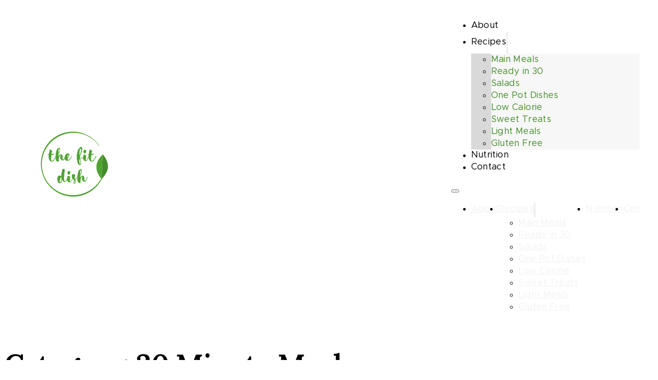

--- FILE ---
content_type: text/html; charset=UTF-8
request_url: https://thefitdish.com/category/30-min-meals/
body_size: 18130
content:
<!DOCTYPE html>
<html lang="en-GB">
<head>
<meta charset="UTF-8">
<meta name="viewport" content="width=device-width, initial-scale=1">
<title>30 Minute Meals &#8211; Thefitdish</title>
<meta name='robots' content='max-image-preview:large' />
<link rel="alternate" type="application/rss+xml" title="Thefitdish &raquo; Feed" href="https://thefitdish.com/feed/" />
<link rel="alternate" type="application/rss+xml" title="Thefitdish &raquo; Comments Feed" href="https://thefitdish.com/comments/feed/" />
<link rel="alternate" type="application/rss+xml" title="Thefitdish &raquo; 30 Minute Meals Category Feed" href="https://thefitdish.com/category/30-min-meals/feed/" />
<script>(()=>{"use strict";const e=[400,500,600,700,800,900],t=e=>`wprm-min-${e}`,n=e=>`wprm-max-${e}`,s=new Set,o="ResizeObserver"in window,r=o?new ResizeObserver((e=>{for(const t of e)c(t.target)})):null,i=.5/(window.devicePixelRatio||1);function c(s){const o=s.getBoundingClientRect().width||0;for(let r=0;r<e.length;r++){const c=e[r],a=o<=c+i;o>c+i?s.classList.add(t(c)):s.classList.remove(t(c)),a?s.classList.add(n(c)):s.classList.remove(n(c))}}function a(e){s.has(e)||(s.add(e),r&&r.observe(e),c(e))}!function(e=document){e.querySelectorAll(".wprm-recipe").forEach(a)}();if(new MutationObserver((e=>{for(const t of e)for(const e of t.addedNodes)e instanceof Element&&(e.matches?.(".wprm-recipe")&&a(e),e.querySelectorAll?.(".wprm-recipe").forEach(a))})).observe(document.documentElement,{childList:!0,subtree:!0}),!o){let e=0;addEventListener("resize",(()=>{e&&cancelAnimationFrame(e),e=requestAnimationFrame((()=>s.forEach(c)))}),{passive:!0})}})();</script><style id='wp-img-auto-sizes-contain-inline-css'>
img:is([sizes=auto i],[sizes^="auto," i]){contain-intrinsic-size:3000px 1500px}
/*# sourceURL=wp-img-auto-sizes-contain-inline-css */
</style>
<link rel='stylesheet' id='wprm-public-css' href='https://thefitdish.com/wp-content/plugins/wp-recipe-maker/dist/public-modern.css?ver=10.2.4' media='all' />
<link rel='stylesheet' id='bu-stylesheet-css' href='https://thefitdish.com/wp-content/plugins/bricksultimate/assets/css/elements/bricksultimate.min.css?ver=1765728934' media='all' />
<style id='classic-theme-styles-inline-css'>
/**
 * These rules are needed for backwards compatibility.
 * They should match the button element rules in the base theme.json file.
 */
.wp-block-button__link {
	color: #ffffff;
	background-color: #32373c;
	border-radius: 9999px; /* 100% causes an oval, but any explicit but really high value retains the pill shape. */

	/* This needs a low specificity so it won't override the rules from the button element if defined in theme.json. */
	box-shadow: none;
	text-decoration: none;

	/* The extra 2px are added to size solids the same as the outline versions.*/
	padding: calc(0.667em + 2px) calc(1.333em + 2px);

	font-size: 1.125em;
}

.wp-block-file__button {
	background: #32373c;
	color: #ffffff;
	text-decoration: none;
}

/*# sourceURL=/wp-includes/css/classic-themes.css */
</style>
<link rel='stylesheet' id='automaticcss-core-css' href='https://thefitdish.com/wp-content/uploads/automatic-css/automatic.css?ver=1765740663' media='all' />
<link rel='stylesheet' id='automaticcss-gutenberg-css' href='https://thefitdish.com/wp-content/uploads/automatic-css/automatic-gutenberg.css?ver=1765740664' media='all' />
<link rel='stylesheet' id='automaticcss-gutenberg-color-palette-css' href='https://thefitdish.com/wp-content/uploads/automatic-css/automatic-gutenberg-color-palette.css?ver=1765740665' media='all' />
<link rel='stylesheet' id='wprmp-public-css' href='https://thefitdish.com/wp-content/plugins/wp-recipe-maker-premium/dist/public-pro.css?ver=10.2.4' media='all' />
<style id='wpgb-head-inline-css'>
.wp-grid-builder:not(.wpgb-template),.wpgb-facet{opacity:0.01}.wpgb-facet fieldset{margin:0;padding:0;border:none;outline:none;box-shadow:none}.wpgb-facet fieldset:last-child{margin-bottom:40px;}.wpgb-facet fieldset legend.wpgb-sr-only{height:1px;width:1px}
/*# sourceURL=wpgb-head-inline-css */
</style>
<link rel='stylesheet' id='bricks-frontend-css' href='https://thefitdish.com/wp-content/themes/bricks/assets/css/frontend-layer.min.css?ver=1765730150' media='all' />
<style id='bricks-frontend-inline-css'>
@font-face{font-family:"Metropolis";font-weight:400;font-display:swap;src:url(https://thefitdish.com/wp-content/uploads/2023/09/Metropolis-Regular.woff2) format("woff2");}@font-face{font-family:"Metropolis";font-weight:600;font-display:swap;src:url(https://thefitdish.com/wp-content/uploads/2023/09/Metropolis-SemiBold.woff2) format("woff2");}@font-face{font-family:"Metropolis";font-weight:700;font-display:swap;src:url(https://thefitdish.com/wp-content/uploads/2023/09/Metropolis-Bold.woff2) format("woff2");}
@font-face{font-family:"Lora";font-weight:400;font-display:swap;src:url(https://thefitdish.com/wp-content/uploads/2023/09/Lora-400.woff) format("woff");}@font-face{font-family:"Lora";font-weight:600;font-display:swap;src:url(https://thefitdish.com/wp-content/uploads/2023/09/Lora-600.woff) format("woff");}

/*# sourceURL=bricks-frontend-inline-css */
</style>
<link rel='stylesheet' id='bricks-default-content-css' href='https://thefitdish.com/wp-content/themes/bricks/assets/css/frontend/content-default.min.css?ver=1765730150' media='all' />
<link rel='stylesheet' id='automaticcss-bricks-css' href='https://thefitdish.com/wp-content/uploads/automatic-css/automatic-bricks.css?ver=1765740664' media='all' />
<link rel='stylesheet' id='color-scheme-switcher-frontend-css' href='https://thefitdish.com/wp-content/plugins/automaticcss-plugin/classes/Features/Color_Scheme_Switcher/css/frontend.css?ver=1765728928' media='all' />
<link rel='stylesheet' id='automaticcss-frames-css' href='https://thefitdish.com/wp-content/uploads/automatic-css/automatic-frames.css?ver=1765740665' media='all' />
<style id='bricks-frontend-inline-inline-css'>
html {scroll-behavior: smooth}:root {} html {background-color: var(--white)} body {background: none} .brxe-container {width: 1280px} .woocommerce main.site-main {width: 1280px} #brx-content.wordpress {width: 1280px} body {font-family: "Metropolis"; letter-spacing: 0.02em; font-weight: 400} h1, h2, h3, h4, h5, h6 {font-family: "Lora"; font-weight: 600; letter-spacing: -0.04em} .brxe-section {padding-top: var(--space-m); padding-right: var(--space-s); padding-bottom: var(--space-m); padding-left: var(--space-s)}.fr-header-delta {padding-top: var(--space-xs); padding-right: var(--section-padding-x); padding-bottom: var(--space-xs); padding-left: var(--section-padding-x)}.fr-header-delta { }@media (max-width: 991px) {.fr-header-delta {display: flex}}.fr-header-delta__inner {display: flex; flex-direction: row; align-items: center; justify-content: space-between; align-self: center !important}@media (max-width: 767px) {.fr-header-delta__inner {flex-wrap: nowrap}}.fr-header-delta__logo {width: 8em}.fr-nav-alpha .bricks-mobile-menu-toggle {color: var(--text-dark)}.fr-nav-alpha .bricks-mobile-menu > li > a {color: var(--text-light)}.fr-nav-alpha .bricks-mobile-menu > li > .brx-submenu-toggle > * {color: var(--text-light)}.fr-nav-alpha .bricks-nav-menu > li {margin-left: 0}.fr-nav-alpha .bricks-nav-menu .sub-menu .brx-submenu-toggle > a + button {color: var(--link-color); font-size: var(--text-s); line-height: 1}.fr-nav-alpha .bricks-nav-menu .sub-menu {background-color: var(--bg-light)}.fr-nav-alpha .bricks-nav-menu .sub-menu > li > a {color: var(--link-color); text-decoration: none}.fr-nav-alpha .bricks-nav-menu .sub-menu > li > .brx-submenu-toggle > * {color: var(--link-color); text-decoration: none}.fr-nav-alpha .bricks-nav-menu > li.menu-item-has-children > .brx-submenu-toggle button[aria-expanded] {font-size: var(--icon-size); color: var(--icon-color)}.fr-nav-alpha .bricks-mobile-menu .sub-menu > li > a {color: var(--fr-text-light)}.fr-nav-alpha .bricks-mobile-menu .sub-menu > li > .brx-submenu-toggle > * {color: var(--fr-text-light)}.fr-nav-alpha .bricks-nav-menu > li:hover > a {color: var(--link-color-hover)}.fr-nav-alpha .bricks-nav-menu > li:hover > .brx-submenu-toggle > * {color: var(--link-color-hover)}.fr-nav-alpha .bricks-nav-menu > li > a {color: var(--black); line-height: 1; text-decoration: none; padding-top: var(--btn-padding-block); padding-bottom: var(--btn-padding-block)}.fr-nav-alpha .bricks-nav-menu > li > .brx-submenu-toggle > * {color: var(--black); line-height: 1; text-decoration: none; padding-top: var(--btn-padding-block); padding-bottom: var(--btn-padding-block)}.fr-nav-alpha .bricks-nav-menu .current-menu-item > a {color: var(--link-color-active)}.fr-nav-alpha .bricks-nav-menu .current-menu-item > .brx-submenu-toggle > * {color: var(--link-color-active)}.fr-nav-alpha .bricks-nav-menu > .current-menu-parent > a {color: var(--link-color-active)}.fr-nav-alpha .bricks-nav-menu > .current-menu-parent > .brx-submenu-toggle > * {color: var(--link-color-active)}.fr-nav-alpha .bricks-nav-menu > .current-menu-ancestor > a {color: var(--link-color-active)}.fr-nav-alpha .bricks-nav-menu > .current-menu-ancestor > .brx-submenu-toggle > * {color: var(--link-color-active)}.fr-nav-alpha .bricks-nav-menu .sub-menu > li:hover > a {color: var(--link-color-hover)}.fr-nav-alpha .bricks-nav-menu .sub-menu > li:hover > .brx-submenu-toggle > * {color: var(--link-color-hover)}.fr-nav-alpha .bricks-nav-menu .sub-menu .brx-submenu-toggle > a:hover + button {color: var(--link-color-hover)}.fr-nav-alpha .bricks-nav-menu .sub-menu button[aria-expanded="true"] > * {transform: rotateZ(270deg)}.fr-nav-alpha .bricks-nav-menu button[aria-expanded="true"] > * {transform: rotateZ(180deg)}.fr-nav-alpha .bricks-nav-menu .sub-menu a {padding-right: 0; padding-left: 0}.fr-nav-alpha .bricks-nav-menu .sub-menu button {padding-right: 0; padding-left: 0}.fr-nav-alpha .bricks-nav-menu {gap: var(--content-gap)}.fr-nav-alpha .bricks-nav-menu .sub-menu .menu-item {background-color: var(--white-trans-80)}.fr-nav-alpha .bricks-nav-menu .sub-menu > li {border-style: none}.fr-nav-alpha { --link-color: var(--action); --link-color-hover: var(--action-hover); --link-color-active: var(--action); --toggle-gap: .5em; --sub-item-padding:1em;} .fr-nav-alpha ul.bricks-mobile-menu { display: flex;} .show-mobile-menu ul.bricks-mobile-menu { display: flex; flex-direction: column; align-items: flex-start;} .bricks-mobile-menu-toggle {margin-inline-start: auto;} .fr-nav-alpha .brx-submenu-toggle { display: flex; flex-direction: row; gap: var(--toggle-gap);} .fr-nav-alpha .brx-submenu-toggle button { margin: 0!important; padding: 0!important;} .fr-nav-alpha .sub-menu { min-width: auto!important;} .fr-nav-alpha .sub-menu li { padding-inline: var(--sub-item-padding);}@media (max-width: 991px) {.fr-nav-alpha {line-height: 0}}@media (max-width: 767px) {.fr-nav-alpha .bricks-mobile-menu > .menu-item-has-children .brx-submenu-toggle button {color: var(--fr-text-light)}.fr-nav-alpha {display: flex}}.mjm-footer__section {background-color: var(--shade); padding-top: var(--space-m); padding-right: var(--section-padding-x); padding-bottom: var(--space-m); padding-left: var(--section-padding-x)}.fr-footer-golf__bottom-inner {flex-direction: row; justify-content: space-between}@media (max-width: 767px) {.fr-footer-golf__bottom-inner {justify-content: center; align-items: center}}.legal-meta-alpha {display: flex; flex-direction: column; flex-wrap: wrap; column-gap: var(--content-gap); row-gap: var(--content-gap); font-size: var(--text-s); justify-content: center}.fr-subfooter-bravo__link {text-decoration: none; color: var(--white)}.sp-footer__credit {color: var(--shade-ultra-light)}.sp-footer__credit a {color: var(--shade-ultra-light); font-size: inherit}.legal-meta__right {display: flex; flex-direction: row; flex-wrap: wrap; column-gap: var(--content-gap); row-gap: var(--content-gap); font-size: var(--text-s); justify-content: flex-end; padding-right: var(--space-xs); padding-left: var(--space-xs)}@media (max-width: 767px) {.legal-meta__right {justify-content: center}}:root {--bricks-color-acss_import_transparent: transparent;}@layer bricks {@media (max-width: 767px) {#brxe-facqtc .bricks-nav-menu-wrapper { display: none; }#brxe-facqtc .bricks-mobile-menu-toggle { display: block; }}}
/*# sourceURL=bricks-frontend-inline-inline-css */
</style>
<script src="https://thefitdish.com/wp-includes/js/jquery/jquery.js?ver=3.7.1" id="jquery-core-js"></script>
<script id="dlm-public-js-extra">
var dlmVars = {"logStatus":"enabled","jsErrorLogging":{"status":"","url":"https://thefitdish.com/wp-admin/admin-ajax.php","nonce":"9f54a4fc86","action":"log_js_errors"}};
//# sourceURL=dlm-public-js-extra
</script>
<script src="https://thefitdish.com/wp-content/plugins/debug-log-manager/assets/js/public.js?ver=2.4.3" id="dlm-public-js"></script>
<script id="color-scheme-switcher-frontend-js-extra">
var acss = {"color_mode":"light","enable_client_color_preference":"false"};
//# sourceURL=color-scheme-switcher-frontend-js-extra
</script>
<script src="https://thefitdish.com/wp-content/plugins/automaticcss-plugin/classes/Features/Color_Scheme_Switcher/js/frontend.min.js?ver=1765728928" id="color-scheme-switcher-frontend-js"></script>
<link rel="https://api.w.org/" href="https://thefitdish.com/wp-json/" /><link rel="alternate" title="JSON" type="application/json" href="https://thefitdish.com/wp-json/wp/v2/categories/46" /><link rel="EditURI" type="application/rsd+xml" title="RSD" href="https://thefitdish.com/xmlrpc.php?rsd" />
<meta name="generator" content="WordPress 6.9" />
<style type='text/css'  class='wpcb2-inline-style'>


/* FOOTER */

.sp-link {
    color: var(--shade-light);
}
.sp-link:hover {
    color: var(--action-hover);
}
</style><style type="text/css"> .tippy-box[data-theme~="wprm"] { background-color: #333333; color: #FFFFFF; } .tippy-box[data-theme~="wprm"][data-placement^="top"] > .tippy-arrow::before { border-top-color: #333333; } .tippy-box[data-theme~="wprm"][data-placement^="bottom"] > .tippy-arrow::before { border-bottom-color: #333333; } .tippy-box[data-theme~="wprm"][data-placement^="left"] > .tippy-arrow::before { border-left-color: #333333; } .tippy-box[data-theme~="wprm"][data-placement^="right"] > .tippy-arrow::before { border-right-color: #333333; } .tippy-box[data-theme~="wprm"] a { color: #FFFFFF; } .wprm-comment-rating svg { width: 18px !important; height: 18px !important; } img.wprm-comment-rating { width: 90px !important; height: 18px !important; } body { --comment-rating-star-color: #343434; } body { --wprm-popup-font-size: 16px; } body { --wprm-popup-background: #ffffff; } body { --wprm-popup-title: #000000; } body { --wprm-popup-content: #444444; } body { --wprm-popup-button-background: #444444; } body { --wprm-popup-button-text: #ffffff; } body { --wprm-popup-accent: #747B2D; }</style><style type="text/css">.wprm-glossary-term {color: #5A822B;text-decoration: underline;cursor: help;}</style><style type="text/css">.wprm-recipe-template-snippet-basic-buttons {
    font-family: inherit; /* wprm_font_family type=font */
    font-size: 0.9em; /* wprm_font_size type=font_size */
    text-align: center; /* wprm_text_align type=align */
    margin-top: 0px; /* wprm_margin_top type=size */
    margin-bottom: 10px; /* wprm_margin_bottom type=size */
}
.wprm-recipe-template-snippet-basic-buttons a  {
    margin: 5px; /* wprm_margin_button type=size */
    margin: 5px; /* wprm_margin_button type=size */
}

.wprm-recipe-template-snippet-basic-buttons a:first-child {
    margin-left: 0;
}
.wprm-recipe-template-snippet-basic-buttons a:last-child {
    margin-right: 0;
}.wprm-recipe-template-meadow {
    margin: 20px auto;
    background-color: #ffffff; /* wprm_background type=color */
    font-family: "Inter", sans-serif; /* wprm_main_font_family type=font */
    font-size: 16px; /* wprm_main_font_size type=font_size */
    line-height: 1.5em; /* wprm_main_line_height type=font_size */
    color: #000000; /* wprm_main_text type=color */
    max-width: 1600px; /* wprm_max_width type=size */

    --meadow-accent-color: #747B2D; /* wprm_accent_color type=color */
    --meadow-main-background-color: #F3F4EC; /* wprm_main_background_color type=color */

    border: 0;
    border-top: 1px solid var(--meadow-accent-color);

    --meadow-list-border-color: #DEB538; /* wprm_list_border_color type=color */
}
.wprm-recipe-template-meadow a {
    color: #000000; /* wprm_link type=color */
}
.wprm-recipe-template-meadow p, .wprm-recipe-template-meadow li {
    font-family: "Inter", sans-serif; /* wprm_main_font_family type=font */
    font-size: 1em;
    line-height: 1.5em; /* wprm_main_line_height type=font_size */
}
.wprm-recipe-template-meadow li {
    margin: 0 0 0 32px;
    padding: 0;
}
.rtl .wprm-recipe-template-meadow li {
    margin: 0 32px 0 0;
}
.wprm-recipe-template-meadow ol, .wprm-recipe-template-meadow ul {
    margin: 0;
    padding: 0;
}
.wprm-recipe-template-meadow br {
    display: none;
}
.wprm-recipe-template-meadow .wprm-recipe-name,
.wprm-recipe-template-meadow .wprm-recipe-header {
    font-family: "Gloock", serif; /* wprm_header_font_family type=font */
    color: #1e1e1e; /* wprm_header_text type=color */
    line-height: 1.3em; /* wprm_header_line_height type=font_size */
}
.wprm-recipe-template-meadow .wprm-recipe-header * {
    font-family: "Inter", sans-serif; /* wprm_main_font_family type=font */
}
.wprm-recipe-template-meadow h1,
.wprm-recipe-template-meadow h2,
.wprm-recipe-template-meadow h3,
.wprm-recipe-template-meadow h4,
.wprm-recipe-template-meadow h5,
.wprm-recipe-template-meadow h6 {
    font-family: "Gloock", serif; /* wprm_header_font_family type=font */
    color: #1e1e1e; /* wprm_header_text type=color */
    line-height: 1.3em; /* wprm_header_line_height type=font_size */
    margin: 0;
    padding: 0;
}
.wprm-recipe-template-meadow .wprm-recipe-header {
    margin-top: 1.2em;
}
.wprm-recipe-template-meadow h1 {
    font-size: 2.2em; /* wprm_h1_size type=font_size */
}
.wprm-recipe-template-meadow h2 {
    font-size: 2.2em; /* wprm_h2_size type=font_size */
}
.wprm-recipe-template-meadow h3 {
    font-size: 1.8em; /* wprm_h3_size type=font_size */
}
.wprm-recipe-template-meadow h4 {
    font-size: 1em; /* wprm_h4_size type=font_size */
}
.wprm-recipe-template-meadow h5 {
    font-size: 1em; /* wprm_h5_size type=font_size */
}
.wprm-recipe-template-meadow h6 {
    font-size: 1em; /* wprm_h6_size type=font_size */
}
.wprm-recipe-template-meadow .meadow-header-meta {
    max-width: 800px;
    margin: 0 auto;
}.wprm-recipe-template-compact-howto {
    margin: 20px auto;
    background-color: #fafafa; /* wprm_background type=color */
    font-family: -apple-system, BlinkMacSystemFont, "Segoe UI", Roboto, Oxygen-Sans, Ubuntu, Cantarell, "Helvetica Neue", sans-serif; /* wprm_main_font_family type=font */
    font-size: 0.9em; /* wprm_main_font_size type=font_size */
    line-height: 1.5em; /* wprm_main_line_height type=font_size */
    color: #333333; /* wprm_main_text type=color */
    max-width: 650px; /* wprm_max_width type=size */
}
.wprm-recipe-template-compact-howto a {
    color: #3498db; /* wprm_link type=color */
}
.wprm-recipe-template-compact-howto p, .wprm-recipe-template-compact-howto li {
    font-family: -apple-system, BlinkMacSystemFont, "Segoe UI", Roboto, Oxygen-Sans, Ubuntu, Cantarell, "Helvetica Neue", sans-serif; /* wprm_main_font_family type=font */
    font-size: 1em !important;
    line-height: 1.5em !important; /* wprm_main_line_height type=font_size */
}
.wprm-recipe-template-compact-howto li {
    margin: 0 0 0 32px !important;
    padding: 0 !important;
}
.rtl .wprm-recipe-template-compact-howto li {
    margin: 0 32px 0 0 !important;
}
.wprm-recipe-template-compact-howto ol, .wprm-recipe-template-compact-howto ul {
    margin: 0 !important;
    padding: 0 !important;
}
.wprm-recipe-template-compact-howto br {
    display: none;
}
.wprm-recipe-template-compact-howto .wprm-recipe-name,
.wprm-recipe-template-compact-howto .wprm-recipe-header {
    font-family: -apple-system, BlinkMacSystemFont, "Segoe UI", Roboto, Oxygen-Sans, Ubuntu, Cantarell, "Helvetica Neue", sans-serif; /* wprm_header_font_family type=font */
    color: #000000; /* wprm_header_text type=color */
    line-height: 1.3em; /* wprm_header_line_height type=font_size */
}
.wprm-recipe-template-compact-howto .wprm-recipe-header * {
    font-family: -apple-system, BlinkMacSystemFont, "Segoe UI", Roboto, Oxygen-Sans, Ubuntu, Cantarell, "Helvetica Neue", sans-serif; /* wprm_main_font_family type=font */
}
.wprm-recipe-template-compact-howto h1,
.wprm-recipe-template-compact-howto h2,
.wprm-recipe-template-compact-howto h3,
.wprm-recipe-template-compact-howto h4,
.wprm-recipe-template-compact-howto h5,
.wprm-recipe-template-compact-howto h6 {
    font-family: -apple-system, BlinkMacSystemFont, "Segoe UI", Roboto, Oxygen-Sans, Ubuntu, Cantarell, "Helvetica Neue", sans-serif; /* wprm_header_font_family type=font */
    color: #212121; /* wprm_header_text type=color */
    line-height: 1.3em; /* wprm_header_line_height type=font_size */
    margin: 0 !important;
    padding: 0 !important;
}
.wprm-recipe-template-compact-howto .wprm-recipe-header {
    margin-top: 1.2em !important;
}
.wprm-recipe-template-compact-howto h1 {
    font-size: 2em; /* wprm_h1_size type=font_size */
}
.wprm-recipe-template-compact-howto h2 {
    font-size: 1.8em; /* wprm_h2_size type=font_size */
}
.wprm-recipe-template-compact-howto h3 {
    font-size: 1.2em; /* wprm_h3_size type=font_size */
}
.wprm-recipe-template-compact-howto h4 {
    font-size: 1em; /* wprm_h4_size type=font_size */
}
.wprm-recipe-template-compact-howto h5 {
    font-size: 1em; /* wprm_h5_size type=font_size */
}
.wprm-recipe-template-compact-howto h6 {
    font-size: 1em; /* wprm_h6_size type=font_size */
}.wprm-recipe-template-compact-howto {
	border-style: solid; /* wprm_border_style type=border */
	border-width: 1px; /* wprm_border_width type=size */
	border-color: #777777; /* wprm_border type=color */
	border-radius: 0px; /* wprm_border_radius type=size */
	padding: 10px;
}</style><noscript><style>.wp-grid-builder .wpgb-card.wpgb-card-hidden .wpgb-card-wrapper{opacity:1!important;visibility:visible!important;transform:none!important}.wpgb-facet {opacity:1!important;pointer-events:auto!important}.wpgb-facet *:not(.wpgb-pagination-facet){display:none}</style></noscript><link rel="icon" href="https://thefitdish.com/wp-content/uploads/2023/10/the-fit-dish-1-150x150.png" sizes="32x32" />
<link rel="icon" href="https://thefitdish.com/wp-content/uploads/2023/10/the-fit-dish-1-300x300.png" sizes="192x192" />
<link rel="apple-touch-icon" href="https://thefitdish.com/wp-content/uploads/2023/10/the-fit-dish-1-300x300.png" />
<meta name="msapplication-TileImage" content="https://thefitdish.com/wp-content/uploads/2023/10/the-fit-dish-1-300x300.png" />

<meta property="og:url" content="https://thefitdish.com/category/30-min-meals/" />
<meta property="og:site_name" content="Thefitdish" />
<meta property="og:title" content="Creamy Red Lentil Curry with Coconut Milk" />
<meta property="og:description" content="If you are looking to introduce some more plant-based meals at dinner time, and you like curries, then this is a great recipe to start with. It should satisfy anyone used to having meat as a central part of dinner. A nutritious creamy red lentil curry Red lentils are a nutritionally dense food, high both [&hellip;]" />
<meta property="og:image" content="https://thefitdish.com/wp-content/uploads/2023/10/creamy-red-lentil-curry.webp" />
<meta property="og:type" content="article" />
	<!-- Google tag (gtag.js) -->
<script async src="https://www.googletagmanager.com/gtag/js?id=G-DMWPFZ1M3M"></script>
<script>
  window.dataLayer = window.dataLayer || [];
  function gtag(){dataLayer.push(arguments);}
  gtag('js', new Date());

  gtag('config', 'G-DMWPFZ1M3M');
</script>
	<script async src="https://pagead2.googlesyndication.com/pagead/js/adsbygoogle.js?client=ca-pub-6609097841464987"
     crossorigin="anonymous"></script>
<style id='wp-block-heading-inline-css'>
h1:where(.wp-block-heading).has-background,h2:where(.wp-block-heading).has-background,h3:where(.wp-block-heading).has-background,h4:where(.wp-block-heading).has-background,h5:where(.wp-block-heading).has-background,h6:where(.wp-block-heading).has-background{
  padding:1.25em 2.375em;
}
h1.has-text-align-left[style*=writing-mode]:where([style*=vertical-lr]),h1.has-text-align-right[style*=writing-mode]:where([style*=vertical-rl]),h2.has-text-align-left[style*=writing-mode]:where([style*=vertical-lr]),h2.has-text-align-right[style*=writing-mode]:where([style*=vertical-rl]),h3.has-text-align-left[style*=writing-mode]:where([style*=vertical-lr]),h3.has-text-align-right[style*=writing-mode]:where([style*=vertical-rl]),h4.has-text-align-left[style*=writing-mode]:where([style*=vertical-lr]),h4.has-text-align-right[style*=writing-mode]:where([style*=vertical-rl]),h5.has-text-align-left[style*=writing-mode]:where([style*=vertical-lr]),h5.has-text-align-right[style*=writing-mode]:where([style*=vertical-rl]),h6.has-text-align-left[style*=writing-mode]:where([style*=vertical-lr]),h6.has-text-align-right[style*=writing-mode]:where([style*=vertical-rl]){
  rotate:180deg;
}
/*# sourceURL=https://thefitdish.com/wp-includes/blocks/heading/style.css */
</style>
<style id='wp-block-paragraph-inline-css'>
.is-small-text{
  font-size:.875em;
}

.is-regular-text{
  font-size:1em;
}

.is-large-text{
  font-size:2.25em;
}

.is-larger-text{
  font-size:3em;
}

.has-drop-cap:not(:focus):first-letter{
  float:left;
  font-size:8.4em;
  font-style:normal;
  font-weight:100;
  line-height:.68;
  margin:.05em .1em 0 0;
  text-transform:uppercase;
}

body.rtl .has-drop-cap:not(:focus):first-letter{
  float:none;
  margin-left:.1em;
}

p.has-drop-cap.has-background{
  overflow:hidden;
}

:root :where(p.has-background){
  padding:1.25em 2.375em;
}

:where(p.has-text-color:not(.has-link-color)) a{
  color:inherit;
}

p.has-text-align-left[style*="writing-mode:vertical-lr"],p.has-text-align-right[style*="writing-mode:vertical-rl"]{
  rotate:180deg;
}
/*# sourceURL=https://thefitdish.com/wp-includes/blocks/paragraph/style.css */
</style>
<style id='global-styles-inline-css'>
:root{--wp--preset--aspect-ratio--square: 1;--wp--preset--aspect-ratio--4-3: 4/3;--wp--preset--aspect-ratio--3-4: 3/4;--wp--preset--aspect-ratio--3-2: 3/2;--wp--preset--aspect-ratio--2-3: 2/3;--wp--preset--aspect-ratio--16-9: 16/9;--wp--preset--aspect-ratio--9-16: 9/16;--wp--preset--color--black: #000000;--wp--preset--color--cyan-bluish-gray: #abb8c3;--wp--preset--color--white: #ffffff;--wp--preset--color--pale-pink: #f78da7;--wp--preset--color--vivid-red: #cf2e2e;--wp--preset--color--luminous-vivid-orange: #ff6900;--wp--preset--color--luminous-vivid-amber: #fcb900;--wp--preset--color--light-green-cyan: #7bdcb5;--wp--preset--color--vivid-green-cyan: #00d084;--wp--preset--color--pale-cyan-blue: #8ed1fc;--wp--preset--color--vivid-cyan-blue: #0693e3;--wp--preset--color--vivid-purple: #9b51e0;--wp--preset--gradient--vivid-cyan-blue-to-vivid-purple: linear-gradient(135deg,rgb(6,147,227) 0%,rgb(155,81,224) 100%);--wp--preset--gradient--light-green-cyan-to-vivid-green-cyan: linear-gradient(135deg,rgb(122,220,180) 0%,rgb(0,208,130) 100%);--wp--preset--gradient--luminous-vivid-amber-to-luminous-vivid-orange: linear-gradient(135deg,rgb(252,185,0) 0%,rgb(255,105,0) 100%);--wp--preset--gradient--luminous-vivid-orange-to-vivid-red: linear-gradient(135deg,rgb(255,105,0) 0%,rgb(207,46,46) 100%);--wp--preset--gradient--very-light-gray-to-cyan-bluish-gray: linear-gradient(135deg,rgb(238,238,238) 0%,rgb(169,184,195) 100%);--wp--preset--gradient--cool-to-warm-spectrum: linear-gradient(135deg,rgb(74,234,220) 0%,rgb(151,120,209) 20%,rgb(207,42,186) 40%,rgb(238,44,130) 60%,rgb(251,105,98) 80%,rgb(254,248,76) 100%);--wp--preset--gradient--blush-light-purple: linear-gradient(135deg,rgb(255,206,236) 0%,rgb(152,150,240) 100%);--wp--preset--gradient--blush-bordeaux: linear-gradient(135deg,rgb(254,205,165) 0%,rgb(254,45,45) 50%,rgb(107,0,62) 100%);--wp--preset--gradient--luminous-dusk: linear-gradient(135deg,rgb(255,203,112) 0%,rgb(199,81,192) 50%,rgb(65,88,208) 100%);--wp--preset--gradient--pale-ocean: linear-gradient(135deg,rgb(255,245,203) 0%,rgb(182,227,212) 50%,rgb(51,167,181) 100%);--wp--preset--gradient--electric-grass: linear-gradient(135deg,rgb(202,248,128) 0%,rgb(113,206,126) 100%);--wp--preset--gradient--midnight: linear-gradient(135deg,rgb(2,3,129) 0%,rgb(40,116,252) 100%);--wp--preset--font-size--small: 13px;--wp--preset--font-size--medium: 20px;--wp--preset--font-size--large: 36px;--wp--preset--font-size--x-large: 42px;--wp--preset--spacing--20: 0.44rem;--wp--preset--spacing--30: 0.67rem;--wp--preset--spacing--40: 1rem;--wp--preset--spacing--50: 1.5rem;--wp--preset--spacing--60: 2.25rem;--wp--preset--spacing--70: 3.38rem;--wp--preset--spacing--80: 5.06rem;--wp--preset--shadow--natural: 6px 6px 9px rgba(0, 0, 0, 0.2);--wp--preset--shadow--deep: 12px 12px 50px rgba(0, 0, 0, 0.4);--wp--preset--shadow--sharp: 6px 6px 0px rgba(0, 0, 0, 0.2);--wp--preset--shadow--outlined: 6px 6px 0px -3px rgb(255, 255, 255), 6px 6px rgb(0, 0, 0);--wp--preset--shadow--crisp: 6px 6px 0px rgb(0, 0, 0);}:where(.is-layout-flex){gap: 0.5em;}:where(.is-layout-grid){gap: 0.5em;}body .is-layout-flex{display: flex;}.is-layout-flex{flex-wrap: wrap;align-items: center;}.is-layout-flex > :is(*, div){margin: 0;}body .is-layout-grid{display: grid;}.is-layout-grid > :is(*, div){margin: 0;}:where(.wp-block-columns.is-layout-flex){gap: 2em;}:where(.wp-block-columns.is-layout-grid){gap: 2em;}:where(.wp-block-post-template.is-layout-flex){gap: 1.25em;}:where(.wp-block-post-template.is-layout-grid){gap: 1.25em;}.has-black-color{color: var(--wp--preset--color--black) !important;}.has-cyan-bluish-gray-color{color: var(--wp--preset--color--cyan-bluish-gray) !important;}.has-white-color{color: var(--wp--preset--color--white) !important;}.has-pale-pink-color{color: var(--wp--preset--color--pale-pink) !important;}.has-vivid-red-color{color: var(--wp--preset--color--vivid-red) !important;}.has-luminous-vivid-orange-color{color: var(--wp--preset--color--luminous-vivid-orange) !important;}.has-luminous-vivid-amber-color{color: var(--wp--preset--color--luminous-vivid-amber) !important;}.has-light-green-cyan-color{color: var(--wp--preset--color--light-green-cyan) !important;}.has-vivid-green-cyan-color{color: var(--wp--preset--color--vivid-green-cyan) !important;}.has-pale-cyan-blue-color{color: var(--wp--preset--color--pale-cyan-blue) !important;}.has-vivid-cyan-blue-color{color: var(--wp--preset--color--vivid-cyan-blue) !important;}.has-vivid-purple-color{color: var(--wp--preset--color--vivid-purple) !important;}.has-black-background-color{background-color: var(--wp--preset--color--black) !important;}.has-cyan-bluish-gray-background-color{background-color: var(--wp--preset--color--cyan-bluish-gray) !important;}.has-white-background-color{background-color: var(--wp--preset--color--white) !important;}.has-pale-pink-background-color{background-color: var(--wp--preset--color--pale-pink) !important;}.has-vivid-red-background-color{background-color: var(--wp--preset--color--vivid-red) !important;}.has-luminous-vivid-orange-background-color{background-color: var(--wp--preset--color--luminous-vivid-orange) !important;}.has-luminous-vivid-amber-background-color{background-color: var(--wp--preset--color--luminous-vivid-amber) !important;}.has-light-green-cyan-background-color{background-color: var(--wp--preset--color--light-green-cyan) !important;}.has-vivid-green-cyan-background-color{background-color: var(--wp--preset--color--vivid-green-cyan) !important;}.has-pale-cyan-blue-background-color{background-color: var(--wp--preset--color--pale-cyan-blue) !important;}.has-vivid-cyan-blue-background-color{background-color: var(--wp--preset--color--vivid-cyan-blue) !important;}.has-vivid-purple-background-color{background-color: var(--wp--preset--color--vivid-purple) !important;}.has-black-border-color{border-color: var(--wp--preset--color--black) !important;}.has-cyan-bluish-gray-border-color{border-color: var(--wp--preset--color--cyan-bluish-gray) !important;}.has-white-border-color{border-color: var(--wp--preset--color--white) !important;}.has-pale-pink-border-color{border-color: var(--wp--preset--color--pale-pink) !important;}.has-vivid-red-border-color{border-color: var(--wp--preset--color--vivid-red) !important;}.has-luminous-vivid-orange-border-color{border-color: var(--wp--preset--color--luminous-vivid-orange) !important;}.has-luminous-vivid-amber-border-color{border-color: var(--wp--preset--color--luminous-vivid-amber) !important;}.has-light-green-cyan-border-color{border-color: var(--wp--preset--color--light-green-cyan) !important;}.has-vivid-green-cyan-border-color{border-color: var(--wp--preset--color--vivid-green-cyan) !important;}.has-pale-cyan-blue-border-color{border-color: var(--wp--preset--color--pale-cyan-blue) !important;}.has-vivid-cyan-blue-border-color{border-color: var(--wp--preset--color--vivid-cyan-blue) !important;}.has-vivid-purple-border-color{border-color: var(--wp--preset--color--vivid-purple) !important;}.has-vivid-cyan-blue-to-vivid-purple-gradient-background{background: var(--wp--preset--gradient--vivid-cyan-blue-to-vivid-purple) !important;}.has-light-green-cyan-to-vivid-green-cyan-gradient-background{background: var(--wp--preset--gradient--light-green-cyan-to-vivid-green-cyan) !important;}.has-luminous-vivid-amber-to-luminous-vivid-orange-gradient-background{background: var(--wp--preset--gradient--luminous-vivid-amber-to-luminous-vivid-orange) !important;}.has-luminous-vivid-orange-to-vivid-red-gradient-background{background: var(--wp--preset--gradient--luminous-vivid-orange-to-vivid-red) !important;}.has-very-light-gray-to-cyan-bluish-gray-gradient-background{background: var(--wp--preset--gradient--very-light-gray-to-cyan-bluish-gray) !important;}.has-cool-to-warm-spectrum-gradient-background{background: var(--wp--preset--gradient--cool-to-warm-spectrum) !important;}.has-blush-light-purple-gradient-background{background: var(--wp--preset--gradient--blush-light-purple) !important;}.has-blush-bordeaux-gradient-background{background: var(--wp--preset--gradient--blush-bordeaux) !important;}.has-luminous-dusk-gradient-background{background: var(--wp--preset--gradient--luminous-dusk) !important;}.has-pale-ocean-gradient-background{background: var(--wp--preset--gradient--pale-ocean) !important;}.has-electric-grass-gradient-background{background: var(--wp--preset--gradient--electric-grass) !important;}.has-midnight-gradient-background{background: var(--wp--preset--gradient--midnight) !important;}.has-small-font-size{font-size: var(--wp--preset--font-size--small) !important;}.has-medium-font-size{font-size: var(--wp--preset--font-size--medium) !important;}.has-large-font-size{font-size: var(--wp--preset--font-size--large) !important;}.has-x-large-font-size{font-size: var(--wp--preset--font-size--x-large) !important;}
/*# sourceURL=global-styles-inline-css */
</style>
<style id='core-block-supports-inline-css'>
/**
 * Core styles: block-supports
 */

/*# sourceURL=core-block-supports-inline-css */
</style>
</head>

<body class="archive category category-30-min-meals category-46 wp-theme-bricks brx-body bricks-is-frontend wp-embed-responsive">		<a class="skip-link" href="#brx-content">Skip to main content</a>

					<a class="skip-link" href="#brx-footer">Skip to footer</a>
			<header id="brx-header"><div class="brxe-section fr-header-delta bricks-lazy-hidden"><div class="brxe-container fr-header-delta__inner bricks-lazy-hidden"><figure class="brxe-image fr-logo fr-header-delta__logo tag"><a class="tag" href="https://thefitdish.com"><img src="https://thefitdish.com/wp-content/uploads/2023/10/TheFitDish-Logo.svg" class="css-filter size-full" alt="Thefitdish logo" loading="eager" decoding="async" /></a></figure><div class="brxe-div bricks-lazy-hidden"><div id="brxe-facqtc" data-script-id="facqtc" class="brxe-nav-menu fr-nav-alpha"><nav class="bricks-nav-menu-wrapper mobile_landscape"><ul id="menu-mainmenu" class="bricks-nav-menu"><li id="menu-item-4214" class="menu-item menu-item-type-post_type menu-item-object-page menu-item-4214 bricks-menu-item"><a href="https://thefitdish.com/about/">About</a></li>
<li id="menu-item-4213" class="menu-item menu-item-type-post_type menu-item-object-page menu-item-has-children menu-item-4213 bricks-menu-item"><div class="brx-submenu-toggle icon-right"><a href="https://thefitdish.com/recipes/">Recipes</a><button aria-expanded="false" aria-label="Recipes Sub menu"><svg xmlns="http://www.w3.org/2000/svg" viewBox="0 0 12 12" fill="none" class="menu-item-icon"><path d="M1.50002 4L6.00002 8L10.5 4" stroke-width="1.5" stroke="currentcolor"></path></svg></button></div>
<ul class="sub-menu">
	<li id="menu-item-4302" class="menu-item menu-item-type-taxonomy menu-item-object-category menu-item-4302 bricks-menu-item"><a href="https://thefitdish.com/category/recipes/main-meals/">Main Meals</a></li>
	<li id="menu-item-4303" class="menu-item menu-item-type-taxonomy menu-item-object-category menu-item-4303 bricks-menu-item"><a href="https://thefitdish.com/category/recipes/ready-30/">Ready in 30</a></li>
	<li id="menu-item-4304" class="menu-item menu-item-type-taxonomy menu-item-object-category menu-item-4304 bricks-menu-item"><a href="https://thefitdish.com/category/recipes/salads/">Salads</a></li>
	<li id="menu-item-4305" class="menu-item menu-item-type-taxonomy menu-item-object-category menu-item-4305 bricks-menu-item"><a href="https://thefitdish.com/category/recipes/one-pot/">One Pot Dishes</a></li>
	<li id="menu-item-4306" class="menu-item menu-item-type-taxonomy menu-item-object-category menu-item-4306 bricks-menu-item"><a href="https://thefitdish.com/category/recipes/low-calorie/">Low Calorie</a></li>
	<li id="menu-item-4307" class="menu-item menu-item-type-taxonomy menu-item-object-category menu-item-4307 bricks-menu-item"><a href="https://thefitdish.com/category/recipes/sweet-treats/">Sweet Treats</a></li>
	<li id="menu-item-4308" class="menu-item menu-item-type-taxonomy menu-item-object-category menu-item-4308 bricks-menu-item"><a href="https://thefitdish.com/category/recipes/light-meals/">Light Meals</a></li>
	<li id="menu-item-4309" class="menu-item menu-item-type-taxonomy menu-item-object-category menu-item-4309 bricks-menu-item"><a href="https://thefitdish.com/category/recipes/gluten-free/">Gluten Free</a></li>
</ul>
</li>
<li id="menu-item-4215" class="menu-item menu-item-type-post_type menu-item-object-page current_page_parent menu-item-4215 bricks-menu-item"><a href="https://thefitdish.com/nutrition/">Nutrition</a></li>
<li id="menu-item-4212" class="menu-item menu-item-type-post_type menu-item-object-page menu-item-4212 bricks-menu-item"><a href="https://thefitdish.com/contact/">Contact</a></li>
</ul></nav>			<button class="bricks-mobile-menu-toggle" aria-haspopup="true" aria-label="Open mobile menu" aria-expanded="false">
				<span class="bar-top"></span>
				<span class="bar-center"></span>
				<span class="bar-bottom"></span>
			</button>
			<nav class="bricks-mobile-menu-wrapper left"><ul id="menu-mainmenu-1" class="bricks-mobile-menu"><li class="menu-item menu-item-type-post_type menu-item-object-page menu-item-4214 bricks-menu-item"><a href="https://thefitdish.com/about/">About</a></li>
<li class="menu-item menu-item-type-post_type menu-item-object-page menu-item-has-children menu-item-4213 bricks-menu-item"><div class="brx-submenu-toggle icon-right"><a href="https://thefitdish.com/recipes/">Recipes</a><button aria-expanded="false" aria-label="Recipes Sub menu"><svg xmlns="http://www.w3.org/2000/svg" viewBox="0 0 12 12" fill="none" class="menu-item-icon"><path d="M1.50002 4L6.00002 8L10.5 4" stroke-width="1.5" stroke="currentcolor"></path></svg></button></div>
<ul class="sub-menu">
	<li class="menu-item menu-item-type-taxonomy menu-item-object-category menu-item-4302 bricks-menu-item"><a href="https://thefitdish.com/category/recipes/main-meals/">Main Meals</a></li>
	<li class="menu-item menu-item-type-taxonomy menu-item-object-category menu-item-4303 bricks-menu-item"><a href="https://thefitdish.com/category/recipes/ready-30/">Ready in 30</a></li>
	<li class="menu-item menu-item-type-taxonomy menu-item-object-category menu-item-4304 bricks-menu-item"><a href="https://thefitdish.com/category/recipes/salads/">Salads</a></li>
	<li class="menu-item menu-item-type-taxonomy menu-item-object-category menu-item-4305 bricks-menu-item"><a href="https://thefitdish.com/category/recipes/one-pot/">One Pot Dishes</a></li>
	<li class="menu-item menu-item-type-taxonomy menu-item-object-category menu-item-4306 bricks-menu-item"><a href="https://thefitdish.com/category/recipes/low-calorie/">Low Calorie</a></li>
	<li class="menu-item menu-item-type-taxonomy menu-item-object-category menu-item-4307 bricks-menu-item"><a href="https://thefitdish.com/category/recipes/sweet-treats/">Sweet Treats</a></li>
	<li class="menu-item menu-item-type-taxonomy menu-item-object-category menu-item-4308 bricks-menu-item"><a href="https://thefitdish.com/category/recipes/light-meals/">Light Meals</a></li>
	<li class="menu-item menu-item-type-taxonomy menu-item-object-category menu-item-4309 bricks-menu-item"><a href="https://thefitdish.com/category/recipes/gluten-free/">Gluten Free</a></li>
</ul>
</li>
<li class="menu-item menu-item-type-post_type menu-item-object-page current_page_parent menu-item-4215 bricks-menu-item"><a href="https://thefitdish.com/nutrition/">Nutrition</a></li>
<li class="menu-item menu-item-type-post_type menu-item-object-page menu-item-4212 bricks-menu-item"><a href="https://thefitdish.com/contact/">Contact</a></li>
</ul></nav><div class="bricks-mobile-menu-overlay"></div></div></div></div></div></header><div class="bricks-archive-title-wrapper brxe-container"><h1 class="title">Category: <span>30 Minute Meals</span></h1></div><main id="brx-content" class="layout-default"><div class="brxe-container"><div id="brxe-840547" data-script-id="840547" class="brxe-posts"><ul class="bricks-layout-wrapper" data-layout="grid"><li class="bricks-layout-item repeater-item brxe-840547" data-brx-loop-start="840547"><div class="bricks-layout-inner"><figure class="image-wrapper"><a href="https://thefitdish.com/creamy-red-lentil-curry/"><img width="375" height="563" src="data:image/svg+xml,%3Csvg%20xmlns=&#039;http://www.w3.org/2000/svg&#039;%20viewBox=&#039;0%200%20375%20563&#039;%3E%3C/svg%3E" class="image css-filter bricks-lazy-hidden bricks-lazy-load-isotope bricks-lazy-hidden" alt="a creamy red lentil curry served with rice" decoding="async" fetchpriority="high" data-src="https://thefitdish.com/wp-content/uploads/2023/10/creamy-red-lentil-curry.webp" data-type="string" data-sizes="(max-width: 375px) 100vw, 375px" data-srcset="https://thefitdish.com/wp-content/uploads/2023/10/creamy-red-lentil-curry.webp 375w, https://thefitdish.com/wp-content/uploads/2023/10/creamy-red-lentil-curry-200x300.webp 200w" /></a></figure><div class="content-wrapper"><h3 class="dynamic" data-field-id="0"><a href="https://thefitdish.com/creamy-red-lentil-curry/" aria-label="Read more about Creamy Red Lentil Curry with Coconut Milk" aria-hidden="true" tabindex="-1">Creamy Red Lentil Curry with Coconut Milk</a></h3><div class="dynamic" data-field-id="1">25 February 2024</div><div class="dynamic" data-field-id="2">If you are looking to introduce some more plant-based meals at dinner time, and you like curries, then this is&hellip;</div></div></div></li><li class="bricks-layout-item repeater-item brxe-840547"><div class="bricks-layout-inner"><figure class="image-wrapper"><a href="https://thefitdish.com/spiced-lentil-soup-gordon-ramsay-ish/"><img width="683" height="1024" src="data:image/svg+xml,%3Csvg%20xmlns=&#039;http://www.w3.org/2000/svg&#039;%20viewBox=&#039;0%200%20683%201024&#039;%3E%3C/svg%3E" class="image css-filter bricks-lazy-hidden bricks-lazy-load-isotope bricks-lazy-hidden" alt="A variation of lentil soup by gordon ramsey served in a bowl" decoding="async" data-src="https://thefitdish.com/wp-content/uploads/2023/11/lentil-soup-gordon-ramsey-683x1024.jpeg" data-type="string" data-sizes="(max-width: 683px) 100vw, 683px" data-srcset="https://thefitdish.com/wp-content/uploads/2023/11/lentil-soup-gordon-ramsey-683x1024.jpeg 683w, https://thefitdish.com/wp-content/uploads/2023/11/lentil-soup-gordon-ramsey-200x300.jpeg 200w, https://thefitdish.com/wp-content/uploads/2023/11/lentil-soup-gordon-ramsey-768x1152.jpeg 768w, https://thefitdish.com/wp-content/uploads/2023/11/lentil-soup-gordon-ramsey-1024x1536.jpeg 1024w, https://thefitdish.com/wp-content/uploads/2023/11/lentil-soup-gordon-ramsey.jpeg 1200w" /></a></figure><div class="content-wrapper"><h3 class="dynamic" data-field-id="0"><a href="https://thefitdish.com/spiced-lentil-soup-gordon-ramsay-ish/" aria-label="Read more about Spiced Lentil Soup &#8211; Gordon Ramsay (ish)" aria-hidden="true" tabindex="-1">Spiced Lentil Soup &#8211; Gordon Ramsay (ish)</a></h3><div class="dynamic" data-field-id="1">9 December 2023</div><div class="dynamic" data-field-id="2">I wanted to try out this simply lentil soup recipe from one of Gordon Ramsey's book. I liked its simplicity&hellip;</div></div></div></li><li class="bricks-layout-item repeater-item brxe-840547"><div class="bricks-layout-inner"><figure class="image-wrapper"><a href="https://thefitdish.com/spiced-carrot-and-lentil-soup/"><img width="683" height="1024" src="data:image/svg+xml,%3Csvg%20xmlns=&#039;http://www.w3.org/2000/svg&#039;%20viewBox=&#039;0%200%20683%201024&#039;%3E%3C/svg%3E" class="image css-filter bricks-lazy-hidden bricks-lazy-load-isotope bricks-lazy-hidden" alt="spiced carrot and lentil soup" decoding="async" data-src="https://thefitdish.com/wp-content/uploads/2023/10/spiced-carrot-and-lentil-soup-683x1024.webp" data-type="string" data-sizes="(max-width: 683px) 100vw, 683px" data-srcset="https://thefitdish.com/wp-content/uploads/2023/10/spiced-carrot-and-lentil-soup-683x1024.webp 683w, https://thefitdish.com/wp-content/uploads/2023/10/spiced-carrot-and-lentil-soup-200x300.webp 200w, https://thefitdish.com/wp-content/uploads/2023/10/spiced-carrot-and-lentil-soup-768x1152.webp 768w, https://thefitdish.com/wp-content/uploads/2023/10/spiced-carrot-and-lentil-soup.webp 800w" /></a></figure><div class="content-wrapper"><h3 class="dynamic" data-field-id="0"><a href="https://thefitdish.com/spiced-carrot-and-lentil-soup/" aria-label="Read more about Spiced Carrot and Lentil Soup" aria-hidden="true" tabindex="-1">Spiced Carrot and Lentil Soup</a></h3><div class="dynamic" data-field-id="1">19 June 2023</div><div class="dynamic" data-field-id="2">This spiced carrot and lentil soup fits the bill for all the descriptive words for a good soup. It's comforting,&hellip;</div></div></div></li><li class="bricks-isotope-sizer brx-query-trail" data-query-element-id="840547" data-query-vars="{&quot;category_name&quot;:&quot;30-min-meals&quot;,&quot;orderby&quot;:&quot;date&quot;,&quot;post_status&quot;:&quot;publish&quot;,&quot;paged&quot;:1,&quot;posts_per_page&quot;:&quot;10&quot;}" data-original-query-vars="[]" data-page="1" data-max-pages="1" data-start="1" data-end="3"></li></ul><div class="bricks-pagination" role="navigation" aria-label="Pagination"></div></div></div></main><footer id="brx-footer"><div class="brxe-block mjm-footer__section bricks-lazy-hidden"><div class="brxe-container fr-footer-golf__bottom-inner bricks-lazy-hidden"><div class="brxe-container legal-meta-alpha bricks-lazy-hidden"><p class="brxe-text-basic fr-subfooter-bravo__link">Copyright 2026 © Thefitdish</p><div class="brxe-text sp-footer__credit"><p>Created by <a href="https://spipdesigns.com" target="_blank" rel="noopener"><span class="sp-link">Spipdesigns</span></a></p>
<p> </p>
<p>The Fit Dish is a participant in the Amazon Services LLC Associates Program. As an Amazon Associate, The Fit Dish earns from qualifying purchases by linking to Amazon.com</p>
</div></div><div class="brxe-container legal-meta__right self--stretch align-items--center bricks-lazy-hidden"><a class="brxe-text-basic fr-subfooter-bravo__link sp-button__footer" href="https://thefitdish.com/recipes/" aria-label="Recipes Index">Recipes</a><a class="brxe-text-basic fr-subfooter-bravo__link sp-button__footer" href="https://thefitdish.com/nutrition/" aria-label="Nutrition Blog">Nutrition</a><a class="brxe-text-basic fr-subfooter-bravo__link sp-button__footer" href="https://thefitdish.com/about/" aria-label="About Me">About</a><a class="brxe-text-basic fr-subfooter-bravo__link sp-button__footer" href="https://thefitdish.com/privacy-policy/" aria-label="Our Policies">Policies</a></div></div></div></footer><script type="speculationrules">
{"prefetch":[{"source":"document","where":{"and":[{"href_matches":"/*"},{"not":{"href_matches":["/wp-*.php","/wp-admin/*","/wp-content/uploads/*","/wp-content/*","/wp-content/plugins/*","/wp-content/themes/bricks/*","/*\\?(.+)"]}},{"not":{"selector_matches":"a[rel~=\"nofollow\"]"}},{"not":{"selector_matches":".no-prefetch, .no-prefetch a"}}]},"eagerness":"conservative"}]}
</script>
<script data-grow-initializer="">!(function(){window.growMe||((window.growMe=function(e){window.growMe._.push(e);}),(window.growMe._=[]));var e=document.createElement("script");(e.type="text/javascript"),(e.src="https://faves.grow.me/main.js"),(e.defer=!0),e.setAttribute("data-grow-faves-site-id","U2l0ZTphNWZiNTNkNy05OTY1LTRkNjMtOGJmZi01NjAxYzM2ZGUxMzc=");var t=document.getElementsByTagName("script")[0];t.parentNode.insertBefore(e,t);})();</script><script id="wprm-public-js-extra">
var wprm_public = {"user":"0","endpoints":{"analytics":"https://thefitdish.com/wp-json/wp-recipe-maker/v1/analytics","integrations":"https://thefitdish.com/wp-json/wp-recipe-maker/v1/integrations","manage":"https://thefitdish.com/wp-json/wp-recipe-maker/v1/manage","utilities":"https://thefitdish.com/wp-json/wp-recipe-maker/v1/utilities"},"settings":{"jump_output_hash":true,"features_comment_ratings":true,"template_color_comment_rating":"#343434","instruction_media_toggle_default":"on","video_force_ratio":false,"analytics_enabled":false,"google_analytics_enabled":false,"print_new_tab":true,"print_recipe_identifier":"slug"},"post_id":"1106","home_url":"https://thefitdish.com/","print_slug":"wprm_print","permalinks":"/%postname%/","ajax_url":"https://thefitdish.com/wp-admin/admin-ajax.php","nonce":"7de0de93f1","api_nonce":"4b5b771f52","translations":{"Add to Cart":"Add to Cart","Loading cart...":"Loading cart...","Unable to load cart":"Unable to load cart","your cart":"your cart","%d in %s":"%d in %s","Cart is empty":"Cart is empty","Adding...":"Adding...","Added!":"Added!","Something went wrong. Please try again.":"Something went wrong. Please try again.","Please select at least one product to add to cart.":"Please select at least one product to add to cart.","Adding to Cart...":"Adding to Cart...","Failed to add products to cart. Please try again.":"Failed to add products to cart. Please try again.","Add 1 Product to Cart":"Add 1 Product to Cart","Add %d Products to Cart":"Add %d Products to Cart","Close Modal":"Close Modal","Select a collection":"Select a collection","Select a column":"Select a column","Select a group":"Select a group","Open the shopping list":"Open the shopping list","Shopping List":"Shopping List","Print this collection":"Print this collection","Print recipes in this collection":"Print recipes in this collection","Print":"Print","Print Collection":"Print Collection","Print Recipes":"Print Recipes","Hide Nutrition Facts":"Hide Nutrition Facts","Show Nutrition Facts":"Show Nutrition Facts","Share This Collection":"Share This Collection","Shared Collection":"Shared Collection","Copy Share Link":"Copy Share Link","The link copied to your clipboard will allow others to access (but not edit) this collection.":"The link copied to your clipboard will allow others to access (but not edit) this collection.","Stop Sharing Collection":"Stop Sharing Collection","Start Sharing Collection":"Start Sharing Collection","Change Collection Structure":"Change Collection Structure","Are you sure you want to remove all items from this collection?":"Are you sure you want to remove all items from this collection?","Clear all items in this collection":"Clear all items in this collection","Clear Items":"Clear Items","Description for this collection:":"Description for this collection:","Change the description for this collection":"Change the description for this collection","Set a description for this collection":"Set a description for this collection","Change Description":"Change Description","Set Description":"Set Description","Save to my Collections":"Save to my Collections","None":"None","Blue":"Blue","Red":"Red","Green":"Green","Yellow":"Yellow","Note":"Note","Color":"Color","Name":"Name","Ingredients":"Ingredients","cup":"cup","olive oil":"olive oil","Add Ingredient":"Add Ingredient","Edit Ingredients":"Edit Ingredients","Text":"Text","Nutrition Facts (per serving)":"Nutrition Facts (per serving)","Add Column":"Add Column","Edit Columns":"Edit Columns","Add Group":"Add Group","Edit Groups":"Edit Groups","Add Item":"Add Item","Remove Items":"Remove Items","Columns & Groups":"Columns & Groups","Remove All Items":"Remove All Items","Stop Removing Items":"Stop Removing Items","Actions":"Actions","Click to add:":"Click to add:","Drag and drop to add:":"Drag and drop to add:","Load more...":"Load more...","Search Recipes":"Search Recipes","Search Ingredients":"Search Ingredients","Add Custom Recipe":"Add Custom Recipe","Add Note":"Add Note","Add from Collection":"Add from Collection","Start typing to search...":"Start typing to search...","Your Collections":"Your Collections","Editing User":"Editing User","Shared Collection:":"Shared Collection:","Cancel":"Cancel","Go Back":"Go Back","Edit Item":"Edit Item","Change Name":"Change Name","Move Left":"Move Left","Move Right":"Move Right","Duplicate":"Duplicate","Delete Column":"Delete Column","Are you sure you want to delete?":"Are you sure you want to delete?","Add a column to this collection":"Add a column to this collection","Click to set name":"Click to set name","Set a new amount for this ingredient:":"Set a new amount for this ingredient:","Change ingredient amount":"Change ingredient amount","Set the number of servings":"Set the number of servings","Set serving size":"Set serving size","servings":"servings","View Recipe":"View Recipe","Edit Custom Recipe":"Edit Custom Recipe","Edit Note":"Edit Note","Duplicate Item":"Duplicate Item","Change Servings":"Change Servings","Do not mark as leftovers":"Do not mark as leftovers","Mark as leftovers":"Mark as leftovers","Remove Item":"Remove Item","Edit Recipe":"Edit Recipe","Make sure to \"Reload Recipes in Collection\" after saving the collection to see these changes reflected.":"Make sure to \"Reload Recipes in Collection\" after saving the collection to see these changes reflected.","Add item to this collection group":"Add item to this collection group","Leftovers":"Leftovers","Decrease serving size by one":"Decrease serving size by one","Increase serving size by one":"Increase serving size by one","Description":"Description","Columns":"Columns","Groups":"Groups","Collection Items":"Collection Items","Clear All Items":"Clear All Items","Done":"Done","Add to Collection":"Add to Collection","Close":"Close","Move Up":"Move Up","Move Down":"Move Down","Delete Group":"Delete Group","Nutrition Facts":"Nutrition Facts","Something went wrong. Please contact support.":"Something went wrong. Please contact support.","Click to confirm...":"Click to confirm...","Are you sure you want to delete all items in":"Are you sure you want to delete all items in","Delete":"Delete","Stop Editing":"Stop Editing","Recipe":"Recipe","Regenerate this shopping list":"Regenerate this shopping list","Regenerate Shopping List":"Regenerate Shopping List","Print this shpopping list":"Print this shpopping list","Print recipes in this shopping list":"Print recipes in this shopping list","Print Shopping List":"Print Shopping List","The link copied to your clipboard will allow others to edit this shopping list.":"The link copied to your clipboard will allow others to edit this shopping list.","Copy this link to allow others to edit this shopping list:":"Copy this link to allow others to edit this shopping list:","Share Edit Link":"Share Edit Link","Stop editing this shopping list":"Stop editing this shopping list","Start editing this shopping list":"Start editing this shopping list","Edit Shopping List":"Edit Shopping List","Shop this list with Instacart":"Shop this list with Instacart","Shop with Instacart":"Shop with Instacart","Generate a shopping list for these recipes":"Generate a shopping list for these recipes","Generate Shopping List":"Generate Shopping List","Remove all recipes from this shopping list":"Remove all recipes from this shopping list","Remove All":"Remove All","Shopping List Options":"Shopping List Options","Include ingredient notes":"Include ingredient notes","Preferred Unit System":"Preferred Unit System","Deselect all":"Deselect all","Select all":"Select all","Collection":"Collection","Unnamed":"Unnamed","remove":"remove","Group":"Group","Something went wrong. Please try again later.":"Something went wrong. Please try again later.","No recipes have been selected for the shopping list. Do you want to generate an empty shopping list that you can fill manually?":"No recipes have been selected for the shopping list. Do you want to generate an empty shopping list that you can fill manually?","Are you sure you want to generate a new shopping list for this collection? You will only be able to access this shopping list again with the share link.":"Are you sure you want to generate a new shopping list for this collection? You will only be able to access this shopping list again with the share link.","Are you sure you want to remove all recipes from this shopping list?":"Are you sure you want to remove all recipes from this shopping list?","Back":"Back","No recipes have been added to the shopping list yet.":"No recipes have been added to the shopping list yet.","Generate empty shopping list":"Generate empty shopping list","Click the cart icon in the top right to generate the shopping list.":"Click the cart icon in the top right to generate the shopping list.","Select recipes and click the cart icon in the top right to generate the shopping list.":"Select recipes and click the cart icon in the top right to generate the shopping list.","Click the cart icon in the top right to generate a new shopping list.":"Click the cart icon in the top right to generate a new shopping list.","Changes to the collection have been made since this shopping list was generated.":"Changes to the collection have been made since this shopping list was generated.","Regenerate the shopping list to include these changes.":"Regenerate the shopping list to include these changes.","Ignore this warning":"Ignore this warning","Ignore":"Ignore","Right click and copy this link to allow others to edit this shopping list.":"Right click and copy this link to allow others to edit this shopping list.","Delete this ingredient from the shopping list":"Delete this ingredient from the shopping list","List":"List","Are you sure you want to delete this group, and all of the items in it?":"Are you sure you want to delete this group, and all of the items in it?","Delete this shopping list group":"Delete this shopping list group","Your shopping list is empty.":"Your shopping list is empty.","Start editing to manually fill it":"Start editing to manually fill it","Add a new collection":"Add a new collection","Add Collection":"Add Collection","Empty Collection":"Empty Collection","Add Pre-made Collection":"Add Pre-made Collection","Edit Collections":"Edit Collections","Select a collection to add for this user":"Select a collection to add for this user","Add Saved Collection":"Add Saved Collection","Change collection name":"Change collection name","Go to Shopping List":"Go to Shopping List","Recipes":"Recipes","Shared collection not found.":"Shared collection not found.","No data found.":"No data found.","Metric":"Metric","Average":"Average","Median":"Median","Maximum (1 user)":"Maximum (1 user)","Total (all users)":"Total (all users)","Sort:":"Sort:","Filter:":"Filter:","Recipe Name":"Recipe Name","# Users":"# Users","# Added":"# Added","Last 31 Days":"Last 31 Days","Last 7 Days":"Last 7 Days","Collections Usage":"Collections Usage","Recipes used in Collections":"Recipes used in Collections","Number of users that have this recipe in one of their collections at least once":"Number of users that have this recipe in one of their collections at least once","Total times that this recipe can be found in a collection (could be multiple times per user)":"Total times that this recipe can be found in a collection (could be multiple times per user)","Last X Days":"Last X Days","Total times that this recipe can be found in a collection, having been added to that collection during this timeframe":"Total times that this recipe can be found in a collection, having been added to that collection during this timeframe","Decrease serving size by 1":"Decrease serving size by 1","Increase serving size by 1":"Increase serving size by 1","Select Amazon Product":"Select Amazon Product","Change Amazon Product":"Change Amazon Product","Find Amazon Product:":"Find Amazon Product:","Search":"Search","Error":"Error","No products found for":"No products found for","No products found.":"No products found.","Results for":"Results for","Current Product":"Current Product","Select Product":"Select Product","Nothing to add products to yet.":"Nothing to add products to yet.","In Recipe":"In Recipe","Amount Needed":"Amount Needed","The exact amount of the product needed in the recipe. Can be decimal numbers like 0.05 if you only need a small portion of the actual product. When empty or 0, the product will not be shown.":"The exact amount of the product needed in the recipe. Can be decimal numbers like 0.05 if you only need a small portion of the actual product. When empty or 0, the product will not be shown.","Product":"Product","Warning: changing the product can affect other recipes using this ingredient or equipment.":"Warning: changing the product can affect other recipes using this ingredient or equipment.","Amount":"Amount","Unit":"Unit","Notes":"Notes","Ingredient changed since produc amount was set":"Ingredient changed since produc amount was set","Equipment changed since product amount was set":"Equipment changed since product amount was set","Consider updating the product amount or marking it as OK.":"Consider updating the product amount or marking it as OK.","Recalculate proportionally":"Recalculate proportionally","Clear amount":"Clear amount","Mark as OK":"Mark as OK","Change Product":"Change Product","Variation":"Variation","No product set":"No product set","Enter calculation (e.g., 1/16, 2 * 3.5 + 1, etc.):":"Enter calculation (e.g., 1/16, 2 * 3.5 + 1, etc.):","Calculate":"Calculate","A name is required for this saved nutrition ingredient.":"A name is required for this saved nutrition ingredient.","Save a new Custom Ingredient":"Save a new Custom Ingredient","Name (required)":"Name (required)","Save for Later & Use":"Save for Later & Use","Use":"Use","Select a saved ingredient":"Select a saved ingredient","Match this equation to get the correct amounts:":"Match this equation to get the correct amounts:","Cancel Calculation":"Cancel Calculation","Go to Next Step":"Go to Next Step","Use These Values":"Use These Values","Nutrition Calculation":"Nutrition Calculation","Experiencing issues?":"Experiencing issues?","Check the API Status":"Check the API Status","n/a":"n/a","Values of all the checked ingredients will be added together and":"Values of all the checked ingredients will be added together and","divided by":"divided by","the number of servings for this recipe.":"the number of servings for this recipe.","Values of all the checked ingredients will be added together.":"Values of all the checked ingredients will be added together.","API Ingredients":"API Ingredients","Custom Ingredients":"Custom Ingredients","Recipe Nutrition Facts Preview":"Recipe Nutrition Facts Preview","Changes to these values can be made after confirming with the blue button.":"Changes to these values can be made after confirming with the blue button.","Select or search for a saved ingredient":"Select or search for a saved ingredient","No ingredients set for this recipe.":"No ingredients set for this recipe.","Used in Recipe":"Used in Recipe","Used for Calculation":"Used for Calculation","Nutrition Source":"Nutrition Source","Match & Units":"Match & Units","API":"API","Saved/Custom":"Saved/Custom","no match found":"no match found","Units n/a":"Units n/a","Find a match for:":"Find a match for:","No ingredients found for":"No ingredients found for","No ingredients found.":"No ingredients found.","Editing Equipment Affiliate Fields":"Editing Equipment Affiliate Fields","The fields you set here will affect all recipes using this equipment.":"The fields you set here will affect all recipes using this equipment.","Regular Links":"Regular Links","Images":"Images","HTML Code":"HTML Code","Images and HTML code only show up when the Equipment block is set to the \"Images\" display style in the Template Editor.":"Images and HTML code only show up when the Equipment block is set to the \"Images\" display style in the Template Editor.","Save Changes":"Save Changes","other recipe(s) affected":"other recipe(s) affected","This can affect other recipes":"This can affect other recipes","Edit Link":"Edit Link","Remove Link":"Remove Link","Are you sure you want to delete this link?":"Are you sure you want to delete this link?","Set Affiliate Link":"Set Affiliate Link","Edit Image":"Edit Image","Remove Image":"Remove Image","Add Image":"Add Image","This feature is only available in":"This feature is only available in","You need to set up this feature on the WP Recipe Maker \u003E Settings \u003E Unit Conversion page first.":"You need to set up this feature on the WP Recipe Maker \u003E Settings \u003E Unit Conversion page first.","Original Unit System for this recipe":"Original Unit System for this recipe","Use Default":"Use Default","First Unit System":"First Unit System","Second Unit System":"Second Unit System","Conversion":"Conversion","Converted":"Converted","Original":"Original","Convert All Automatically":"Convert All Automatically","Convert":"Convert","Keep Unit":"Keep Unit","Automatically":"Automatically","Weight Units":"Weight Units","Volume Units":"Volume Units","Ingredient was added after unit conversion was calculated. Consider calculating the conversion for this ingredient.":"Ingredient was added after unit conversion was calculated. Consider calculating the conversion for this ingredient.","Convert...":"Convert...","Ingredient changed since unit conversion was calculated":"Ingredient changed since unit conversion was calculated","Consider recalculating the conversion or marking it as OK.":"Consider recalculating the conversion or marking it as OK.","Clear converted values":"Clear converted values","Ingredient Link Type":"Ingredient Link Type","Global: the same link will be used for every recipe with this ingredient":"Global: the same link will be used for every recipe with this ingredient","Custom: these links will only affect the recipe below":"Custom: these links will only affect the recipe below","Use Global Links":"Use Global Links","Custom Links for this Recipe only":"Custom Links for this Recipe only","Edit Global Links":"Edit Global Links","Affiliate Link":"Affiliate Link","No link set":"No link set","No equipment set for this recipe.":"No equipment set for this recipe.","Regular Link":"Regular Link","Image":"Image","Edit Affiliate Fields":"Edit Affiliate Fields","No HTML set":"No HTML set","Editing Global Ingredient Links":"Editing Global Ingredient Links","All fields are required.":"All fields are required.","Something went wrong. Make sure this key does not exist yet.":"Something went wrong. Make sure this key does not exist yet.","Are you sure you want to close without saving changes?":"Are you sure you want to close without saving changes?","Editing Custom Field":"Editing Custom Field","Creating new Custom Field":"Creating new Custom Field","Type":"Type","Key":"Key","my-custom-field":"my-custom-field","My Custom Field":"My Custom Field","Save":"Save","Link your ingredients and equipment to the eCommerce products on your own site to help visitors find and purchase the exact items they need for your recipes.":"Link your ingredients and equipment to the eCommerce products on your own site to help visitors find and purchase the exact items they need for your recipes.","Currently supported integrations:":"Currently supported integrations:","Learn more about our Products feature":"Learn more about our Products feature","No variations available":"No variations available","Select a variation":"Select a variation","Editing Product":"Editing Product","Setting Product":"Setting Product","Product ID":"Product ID","No product set yet":"No product set yet","Product Name":"Product Name","Product Variation":"Product Variation","Variation ID":"Variation ID","No variation selected":"No variation selected","Variation Name":"Variation Name","Unset Product":"Unset Product","Search for products":"Search for products","No products found":"No products found","A label and key are required.":"A label and key are required.","Editing Nutrient":"Editing Nutrient","Creating new Nutrient":"Creating new Nutrient","Custom":"Custom","Calculated":"Calculated","my-custom-nutrient":"my-custom-nutrient","Label":"Label","My Custom Nutrient":"My Custom Nutrient","mg":"mg","Daily Need":"Daily Need","Calculation":"Calculation","Learn more":"Learn more","Decimal Precision":"Decimal Precision","Order":"Order","Loading...":"Loading...","Editing Nutrition Ingredient":"Editing Nutrition Ingredient","Creating new Nutrition Ingredient":"Creating new Nutrition Ingredient","Are you sure you want to overwrite the existing values?":"Are you sure you want to overwrite the existing values?","Import values from recipe":"Import values from recipe","Cancel import":"Cancel import","Use this recipe":"Use this recipe","Edit Recipe Submission":"Edit Recipe Submission","Approve Submission":"Approve Submission","Approve Submission & Add to new Post":"Approve Submission & Add to new Post","Delete Recipe Submission":"Delete Recipe Submission","Are you sure you want to delete":"Are you sure you want to delete","ID":"ID","Date":"Date","User":"User","Edit Nutrient":"Edit Nutrient","Delete Custom Nutrient":"Delete Custom Nutrient","Active":"Active","View and edit collections for this user":"View and edit collections for this user","User ID":"User ID","Display Name":"Display Name","Email":"Email","# Collections":"# Collections","Show All":"Show All","Has Saved Collections":"Has Saved Collections","Does not have Saved Collections":"Does not have Saved Collections","# Items in Inbox":"# Items in Inbox","# Items in Collections":"# Items in Collections","Your Custom Fields":"Your Custom Fields","Custom Field":"Custom Field","Custom Fields":"Custom Fields","Custom Nutrition Ingredient":"Custom Nutrition Ingredient","Custom Nutrition":"Custom Nutrition","Custom Nutrient":"Custom Nutrient","Custom Nutrients":"Custom Nutrients","Features":"Features","Saved Collection":"Saved Collection","Saved Collections":"Saved Collections","User Collection":"User Collection","User Collections":"User Collections","Recipe Submissions":"Recipe Submissions","Recipe Submission":"Recipe Submission","Edit Field":"Edit Field","Delete Field":"Delete Field","Edit Custom Ingredient":"Edit Custom Ingredient","Delete Custom Ingredient":"Delete Custom Ingredient","Edit Saved Collection":"Edit Saved Collection","Reload Recipes":"Reload Recipes","Duplicate Saved Collection":"Duplicate Saved Collection","Delete Saved Collection":"Delete Saved Collection","Category":"Category","Change Category":"Change Category","What do you want to be the category group for":"What do you want to be the category group for","Default":"Default","Enable to make this a default collection for new users. Does not affect those who have used the collections feature before.":"Enable to make this a default collection for new users. Does not affect those who have used the collections feature before.","Push to All":"Push to All","Enable to push this collection to everyone using the collections feature. Will affect both new and existing users and add this collection to their list.":"Enable to push this collection to everyone using the collections feature. Will affect both new and existing users and add this collection to their list.","Fixed":"Fixed","Enable to mark this collection as fixed. Fixed saved collections will always show up in the collections list of a user and cannot be edited by them.":"Enable to mark this collection as fixed. Fixed saved collections will always show up in the collections list of a user and cannot be edited by them.","Template":"Template","Enable to make this saved collection show up as an option after clicking \"Add Collection\". This would usually be an empty collection with a specific structure like \"Empty Week Plan\".":"Enable to make this saved collection show up as an option after clicking \"Add Collection\". This would usually be an empty collection with a specific structure like \"Empty Week Plan\".","Quick Add":"Quick Add","Enable to make this saved collection show up after clicking on \"Add Pre-made Collection\". Can be used to give users easy access to the meal plans you create.":"Enable to make this saved collection show up after clicking on \"Add Pre-made Collection\". Can be used to give users easy access to the meal plans you create.","What do you want the new order to be?":"What do you want the new order to be?","Save Collection Link":"Save Collection Link","# Items":"# Items"},"version":{"free":"10.2.4","pro":"10.2.4"}};
//# sourceURL=wprm-public-js-extra
</script>
<script src="https://thefitdish.com/wp-content/plugins/wp-recipe-maker/dist/public-modern.js?ver=10.2.4" id="wprm-public-js"></script>
<script src="https://thefitdish.com/wp-content/plugins/bricksextras/components/assets/js/frontend.min.js?ver=1.6.2" id="x-frontend-js"></script>
<script id="bu-global-js-extra">
var interactionParams = {"apply_coupon_nonce":"197f35895b","remove_coupon_nonce":"6d47e45626","update_shipping_method_nonce":"8cc5de93be","atc_nonce":"397695714a","atc_notice":"","wsl_nonce":"2ae159d368","compare_nonce":"daf6da8de0"};
//# sourceURL=bu-global-js-extra
</script>
<script src="https://thefitdish.com/wp-content/plugins/bricksultimate/assets/js/elements/buGlobal.min.js?ver=1765728934" id="bu-global-js"></script>
<script id="wprmp-public-js-extra">
var wprmp_public = {"user":"0","endpoints":{"private_notes":"https://thefitdish.com/wp-json/wp-recipe-maker/v1/private-notes","user_rating":"https://thefitdish.com/wp-json/wp-recipe-maker/v1/user-rating"},"settings":{"recipe_template_mode":"modern","features_adjustable_servings":true,"adjustable_servings_url":false,"adjustable_servings_url_param":"servings","adjustable_servings_round_to_decimals":"2","unit_conversion_remember":true,"unit_conversion_temperature":"none","unit_conversion_temperature_precision":"round_5","unit_conversion_system_1_temperature":"F","unit_conversion_system_2_temperature":"C","unit_conversion_advanced_servings_conversion":false,"unit_conversion_system_1_length_unit":"inch","unit_conversion_system_2_length_unit":"cm","fractions_enabled":false,"fractions_use_mixed":true,"fractions_use_symbols":true,"fractions_max_denominator":"8","unit_conversion_system_1_fractions":true,"unit_conversion_system_2_fractions":true,"unit_conversion_enabled":false,"decimal_separator":"point","features_comment_ratings":true,"features_user_ratings":false,"user_ratings_type":"modal","user_ratings_force_comment_scroll_to_smooth":true,"user_ratings_modal_title":"Rate This Recipe","user_ratings_thank_you_title":"Thank You!","user_ratings_thank_you_message_with_comment":"","user_ratings_problem_message":"There was a problem rating this recipe. Please try again later.","user_ratings_force_comment_scroll_to":"","user_ratings_open_url_parameter":"rate","user_ratings_require_comment":true,"user_ratings_require_name":true,"user_ratings_require_email":true,"user_ratings_comment_suggestions_enabled":"never","rating_details_zero":"No ratings yet","rating_details_one":"%average% from 1 vote","rating_details_multiple":"%average% from %votes% votes","rating_details_user_voted":"(Your vote: %user%)","rating_details_user_not_voted":"(Click on the stars to vote!)","servings_changer_display":"tooltip_slider","template_ingredient_list_style":"disc","template_instruction_list_style":"decimal","template_color_icon":"#343434"},"timer":{"sound_file":"https://thefitdish.com/wp-content/plugins/wp-recipe-maker-premium/assets/sounds/alarm.mp3","text":{"start_timer":"Click to Start Timer"},"icons":{"pause":"\u003Csvg xmlns=\"http://www.w3.org/2000/svg\" xmlns:xlink=\"http://www.w3.org/1999/xlink\" x=\"0px\" y=\"0px\" width=\"24px\" height=\"24px\" viewBox=\"0 0 24 24\"\u003E\u003Cg \u003E\u003Cpath fill=\"#fffefe\" d=\"M9,2H4C3.4,2,3,2.4,3,3v18c0,0.6,0.4,1,1,1h5c0.6,0,1-0.4,1-1V3C10,2.4,9.6,2,9,2z\"/\u003E\u003Cpath fill=\"#fffefe\" d=\"M20,2h-5c-0.6,0-1,0.4-1,1v18c0,0.6,0.4,1,1,1h5c0.6,0,1-0.4,1-1V3C21,2.4,20.6,2,20,2z\"/\u003E\u003C/g\u003E\u003C/svg\u003E","play":"\u003Csvg xmlns=\"http://www.w3.org/2000/svg\" xmlns:xlink=\"http://www.w3.org/1999/xlink\" x=\"0px\" y=\"0px\" width=\"24px\" height=\"24px\" viewBox=\"0 0 24 24\"\u003E\u003Cg \u003E\u003Cpath fill=\"#fffefe\" d=\"M6.6,2.2C6.3,2,5.9,1.9,5.6,2.1C5.2,2.3,5,2.6,5,3v18c0,0.4,0.2,0.7,0.6,0.9C5.7,22,5.8,22,6,22c0.2,0,0.4-0.1,0.6-0.2l12-9c0.3-0.2,0.4-0.5,0.4-0.8s-0.1-0.6-0.4-0.8L6.6,2.2z\"/\u003E\u003C/g\u003E\u003C/svg\u003E","close":"\u003Csvg xmlns=\"http://www.w3.org/2000/svg\" xmlns:xlink=\"http://www.w3.org/1999/xlink\" x=\"0px\" y=\"0px\" width=\"24px\" height=\"24px\" viewBox=\"0 0 24 24\"\u003E\u003Cg \u003E\u003Cpath fill=\"#fffefe\" d=\"M22.7,4.3l-3-3c-0.4-0.4-1-0.4-1.4,0L12,7.6L5.7,1.3c-0.4-0.4-1-0.4-1.4,0l-3,3c-0.4,0.4-0.4,1,0,1.4L7.6,12l-6.3,6.3c-0.4,0.4-0.4,1,0,1.4l3,3c0.4,0.4,1,0.4,1.4,0l6.3-6.3l6.3,6.3c0.2,0.2,0.5,0.3,0.7,0.3s0.5-0.1,0.7-0.3l3-3c0.4-0.4,0.4-1,0-1.4L16.4,12l6.3-6.3C23.1,5.3,23.1,4.7,22.7,4.3z\"/\u003E\u003C/g\u003E\u003C/svg\u003E"}},"recipe_submission":{"max_file_size":268435456,"text":{"image_size":"The file is too large. Maximum size:"}}};
//# sourceURL=wprmp-public-js-extra
</script>
<script src="https://thefitdish.com/wp-content/plugins/wp-recipe-maker-premium/dist/public-pro.js?ver=10.2.4" id="wprmp-public-js"></script>
<script id="bricks-scripts-js-extra">
var bricksData = {"debug":"","locale":"en_GB","ajaxUrl":"https://thefitdish.com/wp-admin/admin-ajax.php","restApiUrl":"https://thefitdish.com/wp-json/bricks/v1/","nonce":"391146b6b0","formNonce":"295736255b","wpRestNonce":"4b5b771f52","postId":"46","recaptchaIds":[],"animatedTypingInstances":[],"videoInstances":[],"splideInstances":[],"tocbotInstances":[],"swiperInstances":[],"queryLoopInstances":[],"interactions":[],"filterInstances":[],"isotopeInstances":[],"activeFiltersCountInstances":[],"googleMapInstances":[],"facebookAppId":"","headerPosition":"top","offsetLazyLoad":"300","baseUrl":"https://thefitdish.com/category/30-min-meals/","useQueryFilter":"1","pageFilters":{"category":"30-min-meals"},"language":"","wpmlUrlFormat":"","multilangPlugin":"","i18n":{"remove":"Remove","openAccordion":"Open accordion","openMobileMenu":"Open mobile menu","closeMobileMenu":"Close mobile menu","showPassword":"Show password","hidePassword":"Hide password","prevSlide":"Previous slide","nextSlide":"Next slide","firstSlide":"Go to first slide","lastSlide":"Go to last slide","slideX":"Go to slide %s","play":"Start autoplay","pause":"Pause autoplay","splide":{"carousel":"carousel","select":"Select a slide to show","slide":"slide","slideLabel":"%1$s of %2$s"},"swiper":{"slideLabelMessage":"{{index}} / {{slidesLength}}"},"noLocationsFound":"No locations found","locationTitle":"Location title","locationSubtitle":"Location subtitle","locationContent":"Location content"},"selectedFilters":[],"filterNiceNames":[],"bricksGoogleMarkerScript":"https://thefitdish.com/wp-content/themes/bricks/assets/js/libs/bricks-google-marker.min.js?v=2.1.4","infoboxScript":"https://thefitdish.com/wp-content/themes/bricks/assets/js/libs/infobox.min.js?v=2.1.4","markerClustererScript":"https://thefitdish.com/wp-content/themes/bricks/assets/js/libs/markerclusterer.min.js?v=2.1.4","mainQueryId":""};
//# sourceURL=bricks-scripts-js-extra
</script>
<script src="https://thefitdish.com/wp-content/themes/bricks/assets/js/bricks.min.js?ver=1765730150" id="bricks-scripts-js"></script>
<script defer src="https://static.cloudflareinsights.com/beacon.min.js/vcd15cbe7772f49c399c6a5babf22c1241717689176015" integrity="sha512-ZpsOmlRQV6y907TI0dKBHq9Md29nnaEIPlkf84rnaERnq6zvWvPUqr2ft8M1aS28oN72PdrCzSjY4U6VaAw1EQ==" data-cf-beacon='{"version":"2024.11.0","token":"6bd62840d7de43b49dff964bc0479381","r":1,"server_timing":{"name":{"cfCacheStatus":true,"cfEdge":true,"cfExtPri":true,"cfL4":true,"cfOrigin":true,"cfSpeedBrain":true},"location_startswith":null}}' crossorigin="anonymous"></script>
</body></html>

--- FILE ---
content_type: text/html; charset=utf-8
request_url: https://www.google.com/recaptcha/api2/aframe
body_size: 266
content:
<!DOCTYPE HTML><html><head><meta http-equiv="content-type" content="text/html; charset=UTF-8"></head><body><script nonce="OdJ4oxlnCynpjj5fEbApxQ">/** Anti-fraud and anti-abuse applications only. See google.com/recaptcha */ try{var clients={'sodar':'https://pagead2.googlesyndication.com/pagead/sodar?'};window.addEventListener("message",function(a){try{if(a.source===window.parent){var b=JSON.parse(a.data);var c=clients[b['id']];if(c){var d=document.createElement('img');d.src=c+b['params']+'&rc='+(localStorage.getItem("rc::a")?sessionStorage.getItem("rc::b"):"");window.document.body.appendChild(d);sessionStorage.setItem("rc::e",parseInt(sessionStorage.getItem("rc::e")||0)+1);localStorage.setItem("rc::h",'1768990979814');}}}catch(b){}});window.parent.postMessage("_grecaptcha_ready", "*");}catch(b){}</script></body></html>

--- FILE ---
content_type: text/css
request_url: https://thefitdish.com/wp-content/themes/bricks/assets/css/frontend/content-default.min.css?ver=1765730150
body_size: 204
content:
@keyframes load8{0%{-webkit-transform:rotate(0deg);transform:rotate(0deg)}to{-webkit-transform:rotate(1turn);transform:rotate(1turn)}}@keyframes spin{to{-webkit-transform:rotate(1turn);transform:rotate(1turn)}}@keyframes scrolling{0%{opacity:1}to{opacity:0;-webkit-transform:translateY(10px);transform:translateY(10px)}}#brx-content.wordpress{margin-left:auto;margin-right:auto;max-width:100%;width:1100px}#brx-content.wordpress .bricks-pagination ul{list-style-type:none;margin:0;padding:0}#brx-content.wordpress .bricks-pagination ul>*{min-width:15px}.layout-default .bricks-layout-wrapper{margin-bottom:-30px;margin-right:-30px}.layout-default .bricks-layout-item{padding-bottom:30px;padding-right:30px}.layout-default .bricks-layout-item .content-wrapper{padding:20px 0}.layout-default .bricks-post-meta-wrapper{align-items:center;border-bottom:1px solid var(--bricks-border-color);border-top:1px solid var(--bricks-border-color);display:flex;justify-content:space-between;margin:30px 0;padding:30px 0;width:100%}.layout-default .brxe-container{padding-left:15px;padding-right:15px}.layout-default .brxe-post-author{margin:60px 0;width:100%}.layout-default .brxe-post-sharing{margin:0 -10px}.layout-default .brxe-post-sharing li{margin:0 5px}.layout-default .brxe-related-posts h3{margin-bottom:15px}.layout-default .brxe-related-posts .post-content{margin-top:10px}.layout-default .brxe-related-posts .post-content h3{font-size:1.4em}.layout-default .brxe-post-comments{margin-top:120px}.layout-default .brxe-post-navigation{margin-top:60px}.bricks-post-header{align-items:center;background-position:50%;background-size:cover;display:flex;flex-direction:column;justify-content:center;margin-bottom:60px;min-height:50vh;position:relative;width:100%}.bricks-post-header.has-image{color:#fff}.bricks-post-header.has-image:before{background-color:rgba(0,0,0,.25);bottom:0;content:"";left:0;position:absolute;right:0;top:0;z-index:1}.bricks-post-header .brxe-container{display:block;position:relative;z-index:1}.bricks-post-header .brxe-post-title{color:currentcolor;font-size:3em;margin:0}.bricks-post-header .brxe-post-meta{font-size:1.2em}.bricks-post-header a{color:currentcolor}


--- FILE ---
content_type: image/svg+xml
request_url: https://thefitdish.com/wp-content/uploads/2023/10/TheFitDish-Logo.svg
body_size: 9433
content:
<?xml version="1.0" encoding="UTF-8" standalone="no"?> <svg xmlns="http://www.w3.org/2000/svg" xmlns:xlink="http://www.w3.org/1999/xlink" xmlns:serif="http://www.serif.com/" width="100%" height="100%" viewBox="0 0 1067 1067" version="1.1" xml:space="preserve" style="fill-rule:evenodd;clip-rule:evenodd;stroke-linejoin:round;stroke-miterlimit:2;"><g><clipPath id="_clip1"><path d="M276.86,-118l919.196,425.894l-406.25,876.773l-919.195,-425.91l406.249,-876.757Z"></path></clipPath><g clip-path="url(#_clip1)"><g><clipPath id="_clip2"><path d="M276.86,-118l919.196,425.894l-406.25,876.773l-919.195,-425.91l406.249,-876.757Z"></path></clipPath><g clip-path="url(#_clip2)"><g><clipPath id="_clip3"><path d="M276.86,-118l919.196,425.894l-406.25,876.773l-919.195,-425.91l406.249,-876.757Z"></path></clipPath><g clip-path="url(#_clip3)"><path d="M952.222,723.852c-20.7,48.12 -49.939,92.815 -85.949,131.422c-8.994,9.628 -18.443,18.865 -28.216,27.762c-2.452,2.241 -4.871,4.432 -7.403,6.575c-2.549,2.143 -4.968,4.351 -7.566,6.413l-7.679,6.267l-7.825,6.056c-21.025,15.991 -43.364,30.343 -66.807,42.633c-11.722,6.169 -23.671,11.851 -35.831,17.079c-12.16,5.211 -24.613,9.838 -37.146,14.043c-3.133,1.023 -6.267,2.095 -9.465,3.036c-3.166,0.974 -6.348,1.981 -9.514,2.858l-9.578,2.662l-9.628,2.419c-12.874,3.101 -25.895,5.731 -38.98,7.809c-13.118,2.111 -26.301,3.572 -39.5,4.562c-13.232,0.991 -26.496,1.397 -39.76,1.315c-26.544,-0.324 -53.056,-2.727 -79.129,-7.516c-52.212,-9.417 -102.687,-27.941 -148.697,-53.982c-11.494,-6.526 -22.745,-13.475 -33.688,-20.894c-10.91,-7.485 -21.511,-15.343 -31.755,-23.639c-10.277,-8.263 -20.18,-17.014 -29.71,-26.154c-9.547,-9.108 -18.687,-18.589 -27.47,-28.46c-17.453,-19.726 -33.493,-40.718 -47.52,-62.992c-7.03,-11.121 -13.67,-22.47 -19.839,-34.126c-6.186,-11.608 -11.771,-23.509 -16.998,-35.571c-10.456,-24.109 -18.93,-49.095 -25.457,-74.519c-6.575,-25.457 -11.072,-51.433 -13.491,-77.636c-1.299,-13.086 -1.851,-26.22 -2.03,-39.386c-0.13,-13.167 0.163,-26.317 1.121,-39.435c1.867,-26.269 5.747,-52.407 11.9,-78.026c12.111,-51.319 32.843,-100.706 61.238,-145.417c14.109,-22.372 30.279,-43.51 48.007,-63.171c8.849,-9.887 18.232,-19.238 27.925,-28.314c2.403,-2.256 4.822,-4.562 7.322,-6.721l3.718,-3.279c1.266,-1.104 2.484,-2.208 3.766,-3.264l7.598,-6.396l7.76,-6.218c20.862,-16.349 43.04,-31.058 66.369,-43.672c11.641,-6.348 23.541,-12.209 35.636,-17.599c12.144,-5.374 24.483,-10.18 36.984,-14.531c50.052,-17.452 102.995,-26.382 155.824,-26.495c52.861,-0.065 105.625,8.669 155.369,25.862l4.627,1.624c1.542,0.535 3.117,1.071 4.643,1.688l9.222,3.474c6.071,2.452 12.192,4.903 18.167,7.582l4.529,1.948l4.465,2.078l4.481,2.079l2.224,1.022l2.208,1.121l8.783,4.399c1.461,0.763 2.939,1.445 4.4,2.225l4.334,2.386l8.637,4.692c2.858,1.607 5.666,3.328 8.475,4.968l4.237,2.468l2.127,1.266l2.062,1.331l8.296,5.244c2.809,1.721 5.455,3.572 8.166,5.423l8.102,5.536l7.939,5.828c2.614,1.916 5.309,3.815 7.857,5.894c20.684,15.991 40.182,33.541 58.041,52.617l6.624,7.225l3.279,3.637l3.198,3.717l6.348,7.436c2.062,2.5 4.108,5.082 6.121,7.614l3.068,3.799l1.494,1.916l1.494,1.948l5.877,7.825c1.98,2.598 3.831,5.277 5.682,7.956l5.601,8.02l-4.043,2.76l-5.682,-7.858c-1.883,-2.614 -3.75,-5.26 -5.763,-7.777l-5.91,-7.646l-1.51,-1.916l-1.509,-1.883l-3.101,-3.718c-2.095,-2.468 -4.108,-4.984 -6.218,-7.42l-6.429,-7.24l-3.215,-3.588l-3.328,-3.507l-6.673,-7.03c-1.104,-1.153 -2.256,-2.305 -3.425,-3.442l-6.884,-6.754c-1.169,-1.152 -2.273,-2.272 -3.507,-3.36l-7.143,-6.527c-1.185,-1.071 -2.338,-2.208 -3.556,-3.247l-3.653,-3.133l-7.338,-6.299c-2.468,-2.046 -5,-4.059 -7.5,-6.056c-2.533,-2.013 -4.985,-4.091 -7.582,-5.942l-7.728,-5.78c-41.529,-30.327 -88.091,-53.689 -137.04,-68.739c-48.949,-15.147 -100.235,-21.69 -151.132,-20.212c-50.864,1.639 -101.404,11.348 -149.135,28.622c-11.917,4.302 -23.687,9.092 -35.23,14.319c-11.559,5.212 -22.892,10.959 -33.996,17.047c-11.105,6.072 -21.966,12.647 -32.519,19.628c-10.585,6.981 -20.846,14.385 -30.863,22.145c-10.049,7.744 -19.644,16.024 -28.979,24.547c-9.303,8.556 -18.346,17.469 -26.967,26.756c-8.621,9.302 -16.836,18.962 -24.71,28.882c-7.874,9.919 -15.277,20.229 -22.29,30.83c-7.014,10.553 -13.638,21.43 -19.726,32.551c-6.088,11.105 -11.819,22.486 -16.998,34.078c-5.146,11.591 -9.887,23.443 -14.124,35.408l-3.118,9.043l-2.857,9.108l-0.731,2.273l-0.649,2.322l-1.331,4.578l-1.283,4.594l-1.201,4.644c-6.494,24.628 -10.699,49.857 -12.972,75.281c-2.143,25.441 -2.208,51.043 -0.146,76.516c1.071,12.745 2.662,25.408 4.724,38.023c0.552,3.149 1.072,6.299 1.656,9.465l1.867,9.416c1.364,6.251 2.728,12.501 4.335,18.67c3.15,12.404 6.721,24.678 10.861,36.789c4.189,12.095 8.816,24.012 13.93,35.733c10.212,23.444 22.469,46.01 36.415,67.457c1.786,2.646 3.507,5.357 5.309,7.971l5.488,7.874l5.649,7.712l1.397,1.916l1.461,1.899l2.938,3.783c7.825,10.082 16.024,19.872 24.694,29.272c34.645,37.519 75.428,69.291 120.334,93.27c11.186,6.072 22.664,11.527 34.337,16.657c5.828,2.614 11.722,4.919 17.615,7.273l8.945,3.345c2.988,1.12 5.991,2.127 8.978,3.133c12.031,4.075 24.191,7.744 36.513,10.894c12.29,3.068 24.71,5.682 37.227,7.793c3.15,0.471 6.267,1.039 9.368,1.493l9.416,1.315c6.299,0.763 12.615,1.494 18.898,1.981c12.647,1.088 25.294,1.705 37.957,1.77c12.663,0.065 25.343,-0.422 37.974,-1.299l4.757,-0.374c1.591,-0.097 3.149,-0.227 4.74,-0.422l9.433,-0.958l9.449,-1.185c3.149,-0.422 6.283,-0.925 9.4,-1.363c25.067,-3.864 49.825,-9.693 73.95,-17.518c12.079,-3.896 24.012,-8.231 35.75,-13.037c11.705,-4.87 23.265,-10.179 34.564,-15.894c11.332,-5.747 22.47,-11.9 33.233,-18.557c10.845,-6.623 21.431,-13.702 31.675,-21.154c10.293,-7.452 20.245,-15.374 29.937,-23.654c9.644,-8.296 19.028,-16.917 27.957,-25.96c35.896,-36.139 65.849,-78.253 88.806,-124.166l9.14,4.238l-0.097,0.195Z" style="fill:#50a331;fill-rule:nonzero;"></path></g></g></g></g></g></g><g><clipPath id="_clip4"><path d="M276.86,-118l919.196,425.894l-406.25,876.773l-919.195,-425.91l406.249,-876.757Z"></path></clipPath><g clip-path="url(#_clip4)"><g><clipPath id="_clip5"><path d="M276.86,-118l919.196,425.894l-406.25,876.773l-919.195,-425.91l406.249,-876.757Z"></path></clipPath><g clip-path="url(#_clip5)"><g><clipPath id="_clip6"><path d="M276.86,-118l919.196,425.894l-406.25,876.773l-919.195,-425.91l406.249,-876.757Z"></path></clipPath><g clip-path="url(#_clip6)"><path d="M958.927,377.753l-18.752,365.954c0,-0 89.845,-77.474 95.024,-178.504c5.195,-101.063 -76.272,-187.45 -76.272,-187.45Z" style="fill:#458c2b;fill-rule:nonzero;"></path></g></g></g></g></g></g><g><clipPath id="_clip7"><path d="M276.86,-118l919.196,425.894l-406.25,876.773l-919.195,-425.91l406.249,-876.757Z"></path></clipPath><g clip-path="url(#_clip7)"><g><clipPath id="_clip8"><path d="M276.86,-118l919.196,425.894l-406.25,876.773l-919.195,-425.91l406.249,-876.757Z"></path></clipPath><g clip-path="url(#_clip8)"><g><clipPath id="_clip9"><path d="M276.86,-118l919.196,425.894l-406.25,876.773l-919.195,-425.91l406.249,-876.757Z"></path></clipPath><g clip-path="url(#_clip9)"><path d="M863.854,556.257c-5.195,101.08 76.256,187.466 76.256,187.466l18.768,-365.954c0.049,-0.016 -89.828,77.425 -95.024,178.488Z" style="fill:#50a331;fill-rule:nonzero;"></path></g></g></g></g></g></g><g><g><path d="M262.474,401.417c-5.13,2.744 -7.176,4.449 -8.54,10.602c-1.38,3.766 -3.425,7.533 -5.13,10.942c-2.744,5.13 -6.153,10.261 -8.897,15.05l-1.705,3.068c-3.425,6.511 -7.516,12.664 -12.988,18.135c-3.766,4.091 -7.533,8.199 -11.965,11.267l-6.851,4.108c-2.728,1.363 -5.471,1.022 -7.858,-1.023c-2.045,-1.705 -4.107,-3.426 -5.471,-5.812c-2.046,-3.767 -4.789,-7.517 -4.107,-11.966c0.34,-0.341 -0,-0.682 -0,-1.022c-1.364,-4.449 -0.682,-21.203 -1.023,-23.931c-0.682,-1.721 -0.682,-3.085 -0,-4.448c1.704,-4.79 1.704,-2.744 1.363,-7.874c0,-0.682 0,-1.705 0.341,-2.387c2.062,-4.448 2.744,-2.727 2.062,-7.858l0,-2.402c0.682,-5.472 2.046,-10.602 1.023,-16.073c0,-1.364 0.341,-2.046 1.364,-2.387c0.682,-0.341 1.364,-0.341 2.062,-0.341l12.988,-2.045c5.13,-0.682 9.221,-1.721 14.011,-3.085c4.107,-1.023 5.812,-4.448 8.214,-7.176c1.023,-1.023 0,-3.766 -1.039,-4.107c-2.727,-0.682 -5.114,-1.705 -7.857,-2.046c-5.131,-1.364 -8.199,1.705 -13.329,1.364c-0.341,-0 -3.767,2.386 -12.306,2.744c-2.062,-0 -2.403,-0.698 -2.062,-2.744l-0,-1.705c1.38,-5.13 1.721,-11.624 1.721,-17.095c0.341,-0.341 0.341,-1.364 0.681,-1.721c2.046,-2.728 1.023,-7.176 3.751,-9.222c-0,-3.084 1.721,-5.471 3.425,-7.516c1.364,-1.38 1.364,-3.085 0.341,-4.108c-2.045,-2.744 -3.425,-6.153 -6.494,-8.215l-2.402,-2.045c-4.774,-5.131 -11.268,-7.517 -17.08,-10.261c-7.874,-1.705 -11.981,-0.682 -12.663,7.874l-0,0.682c0.341,2.386 -0.682,4.448 -1.023,6.835c-1.705,6.494 -3.409,12.988 -4.789,19.141l-2.046,9.579c-1.023,4.789 -1.705,9.919 -2.386,14.709c-0,2.386 -0.699,4.773 -1.039,7.175c-0.341,1.364 -1.023,1.705 -2.387,1.705c-3.085,0.341 -2.046,-0.682 -4.107,0l-5.813,0.341c-4.448,0 -4.448,0 -6.835,3.426c0,-0 -0.34,-0 -0.34,0.341c-0.682,1.022 -0.682,2.386 0.681,3.068c1.023,0.341 1.364,0.682 2.046,1.38c0.698,0.341 1.38,0.341 1.721,0.682c2.046,0.682 11.283,0.341 8.88,1.704c4.449,0 4.449,0.341 4.108,4.79c-1.364,10.942 -2.387,15.033 -1.705,26.658c0.341,3.425 0.682,0.341 0.682,3.766c0.682,13.329 6.494,29.402 7.858,32.487c1.364,3.068 3.085,6.153 4.448,9.562c1.364,3.085 4.449,5.13 6.494,7.533c2.046,1.705 4.449,3.069 6.494,4.432c3.426,2.403 7.176,5.471 10.602,7.192c5.812,2.387 11.624,3.751 17.777,2.387c7.874,-1.364 14.368,-4.789 19.141,-11.283c0.357,-0.682 1.039,-1.023 1.38,-1.364c4.091,-2.744 9.563,-13.329 10.943,-15.391c0.682,-1.364 1.704,-3.068 2.727,-4.448c3.767,-4.773 13.329,-19.482 14.709,-20.846c1.364,-2.062 2.046,-3.767 3.409,-5.471c4.108,-8.897 6.835,-13.329 9.238,-17.778c0,-0.341 0.682,-0.341 1.023,-0.341c0.341,-0.682 -3.085,-8.556 -5.471,-7.192Z" style="fill:#50a331;fill-rule:nonzero;"></path></g></g><g><g><path d="M288.11,485.872c5.13,2.062 9.238,-1.023 13.329,-2.387l1.364,-1.022c1.039,-2.403 2.403,-5.472 1.039,-8.215c-1.38,-3.41 -0.341,-7.176 -2.062,-10.261c-0.682,-3.068 -2.046,-8.199 -0.341,-11.624c2.062,-4.091 2.744,-8.199 2.403,-12.988c-0.682,-4.449 -0.341,-2.046 1.364,-6.153c0.682,-1.364 1.023,-2.387 1.363,-4.108l0.682,-2.386c-1.022,-2.403 0,-4.79 1.023,-7.176c1.039,-3.426 1.38,-7.533 3.426,-10.602c2.045,-5.13 4.448,-8.215 6.153,-11.624c1.023,-2.744 2.045,-4.789 4.448,-6.494c1.023,-0.682 1.364,-2.403 3.41,-1.721c1.039,0.341 1.38,2.062 1.38,3.085c0.681,4.107 0.681,7.517 0.34,11.283c-0.34,5.471 -3.425,11.283 -3.425,23.931c-0,9.237 3.085,17.777 9.238,24.271l5.812,6.835c2.727,2.744 6.494,4.789 10.601,6.153c2.046,-0 4.091,0.698 6.153,1.38c6.494,2.046 12.647,2.386 18.8,-0c1.705,-0 2.387,-0.682 3.069,-1.38c4.789,-4.773 8.556,-9.563 11.981,-16.057c2.387,-4.789 4.773,-9.919 7.176,-14.368c4.449,-6.834 7.858,-13.329 9.222,-21.884l0.698,-4.092c-0,-2.743 1.705,-4.789 2.386,-7.192c1.023,-3.75 -6.153,-5.812 -6.835,-2.386c-0.34,1.363 -4.448,13.329 -3.766,11.965c-0.341,1.023 -1.705,4.789 -1.705,5.812c-0.682,4.448 -2.743,7.858 -4.789,10.943c-1.364,1.704 -2.387,4.448 -3.085,6.494c-1.363,3.084 -3.75,5.471 -5.812,7.516c-1.023,1.039 -2.045,2.062 -2.045,2.744c-0.341,3.068 -2.046,4.789 -4.108,6.153c-1.023,1.023 -2.387,1.705 -3.409,3.085c-3.426,2.386 -7.176,2.386 -9.579,-1.721c-4.448,-4.449 -4.448,-7.176 -5.471,-13.67c-1.023,-1.705 -0,-4.107 -0,-5.812c1.704,-17.778 0.682,-27.697 -0.682,-34.191c-1.023,-5.471 -2.046,-9.92 -6.153,-13.329c-4.789,-5.13 -11.284,-7.533 -18.118,-7.192c-3.767,0.682 -7.176,0.682 -10.943,1.721c-1.705,0.341 -3.766,1.022 -5.471,2.045c-3.767,2.387 -7.176,4.449 -10.942,7.858c-3.069,3.767 -6.835,8.215 -8.54,13.004c-0.698,1.023 -1.039,2.046 -2.403,1.705c-1.023,-0.341 -0.341,-1.364 -0.341,-2.403c0.341,-2.386 0.341,-4.091 -0.682,-6.494c-0.682,-3.75 0.682,-8.199 1.364,-11.965c0,-0.341 0.341,-1.023 1.023,-1.364c2.403,-3.425 3.084,-7.176 6.153,-10.601c1.721,-2.728 2.744,-5.812 4.448,-8.199c3.767,-5.471 5.131,-10.942 7.176,-16.755l3.767,-16.072c1.704,-3.767 2.743,-7.176 2.743,-11.284c0,-3.409 0.682,-6.835 1.364,-10.26c1.023,-6.835 0.341,-12.988 -0.341,-19.482c-0.341,-4.449 -4.789,-8.54 -9.237,-8.897c-3.41,-0.682 -7.517,0.698 -11.625,1.721l-4.448,3.068c-6.153,5.131 -14.693,5.813 -20.505,16.755c-1.705,3.426 -1.705,6.835 -3.767,10.26c-2.045,7.517 -5.471,15.05 -7.516,23.249c-0,0.341 -2.744,10.261 -3.085,12.306c-1.364,6.153 -2.387,12.988 -3.75,19.499l-0,2.045c-0.682,6.153 -1.023,12.306 -1.023,18.459c-1.039,6.835 -1.38,12.988 -1.039,20.181c0.341,3.75 -0.341,8.198 0.682,12.647l0.357,12.306c-0,3.068 -0,5.812 0.341,8.88c-0,3.767 -0,1.039 0.341,5.472c0.341,3.425 1.363,7.192 1.704,10.26c1.023,3.426 1.705,2.062 2.728,5.812l2.403,9.92c0.341,2.045 1.022,4.107 3.068,5.13c3.085,1.023 5.471,2.728 8.556,3.409c4.107,1.721 8.199,2.062 11.965,4.449Zm9.92,-121.373c-1.039,-0.341 -1.039,-1.023 -0.682,-1.705c0.682,-4.448 -0.357,-9.238 0.682,-13.686c0.341,-4.091 0.682,-8.881 0.341,-13.67c-0,-4.448 0.682,-9.579 -0.341,-14.011c-0.682,-3.766 0.682,-7.874 1.364,-11.965c0.681,-3.767 1.363,-8.215 3.068,-11.982c0.341,-2.386 1.38,-4.773 3.426,-5.114c2.727,-0.698 5.13,0.341 6.494,2.046c1.363,1.023 1.704,2.387 1.363,3.767c-1.022,6.494 0,13.329 -1.022,19.823c-0.341,5.471 -0.341,10.601 -2.728,15.731c-1.38,3.751 -1.721,7.858 -4.107,12.306c-2.046,4.449 -3.426,9.579 -5.472,14.693c-0.341,1.039 -0.341,2.062 -1.022,2.403c-0.341,0.682 -0.682,1.364 -1.364,1.364Z" style="fill:#50a331;fill-rule:nonzero;"></path></g></g><g><g><path d="M423.483,473.225c4.449,2.045 8.897,-0.341 13.005,-0.341c0.341,-0.341 1.022,-0.341 1.704,-0.341c3.085,-1.023 6.494,-1.023 8.897,-1.364c14.352,-4.789 36.237,-28.379 43.413,-47.877c-0,-1.023 0.341,-3.409 5.471,-12.988c2.386,-4.448 0.682,-4.448 -1.023,-6.153c-3.085,-3.085 -4.107,-1.023 -5.13,2.386c-0.341,1.721 -1.705,4.108 -2.744,5.472c-2.387,3.084 -4.432,7.192 -5.455,10.601c-11.624,24.612 -23.606,32.486 -35.571,37.276c-3.068,1.364 -5.13,1.364 -7.517,-1.039c-2.045,-4.091 -4.107,-8.199 -4.789,-12.647c-0.341,-2.046 2.744,-7.517 3.426,-8.881c6.494,-8.556 9.919,-18.459 16.413,-27.015c1.364,-1.705 2.387,-4.448 2.728,-7.517c1.363,-5.812 1.704,-11.283 3.084,-17.436c2.046,-6.153 -0.341,-10.943 -2.743,-15.732c-2.387,-3.767 -5.131,-5.13 -8.881,-5.13c-0.341,-0 -1.039,0.341 -2.062,-0c-0.682,0.341 -1.705,-0.341 -2.727,-0.341c-15.391,-1.705 -21.885,-5.471 -37.276,18.118c-4.432,7.176 -8.881,12.647 -11.283,19.839c-4.092,11.966 -6.494,23.59 -3.751,36.237c1.705,12.988 7.517,22.226 16.073,28.72c6.153,4.448 12.306,4.789 16.738,6.153Zm9.92,-49.241c-0,-2.046 -2.728,-13.67 -2.387,-15.375c0,-0.682 0.682,-1.363 0.682,-2.402c0,-5.131 1.705,-9.222 3.767,-13.329c1.023,-3.426 2.386,-5.131 4.091,-7.858c-0.682,-1.721 6.153,-5.812 7.176,-0.682c2.403,11.965 -3.75,24.271 -7.858,35.214c-1.364,3.409 -5.471,7.858 -5.471,4.432Z" style="fill:#50a331;fill-rule:nonzero;"></path></g></g><g><g><path d="M624.165,535.454l2.744,-1.364c-0.341,-0.357 -0,-0.357 -0,-0.698c1.364,-1.023 2.387,-2.728 3.409,-4.091c0.358,-1.38 0.358,-2.744 1.38,-3.426l0,-0.341c0.682,-1.023 1.023,-2.046 1.023,-3.426c0,-4.432 0.341,-8.88 2.387,-13.328c1.039,-2.387 1.38,-4.449 0.682,-6.835c-2.387,-12.307 -4.774,-25.295 -7.517,-37.958c-1.364,-5.13 -2.728,-9.562 -5.471,-14.352c-2.046,-3.766 -3.069,-8.215 -5.472,-11.965c-2.045,-3.085 0.682,-2.403 4.449,-1.721c8.198,1.38 16.413,2.403 24.953,1.721c2.062,-0.341 3.426,0 4.448,-1.364c6.835,-0.357 16.414,-7.874 30.425,-27.697c1.039,-2.062 0.698,-4.448 -1.705,-6.494c-2.727,-2.402 -4.789,-0.341 -5.13,0.341c-13.329,21.869 -22.908,26.999 -30.084,27.34c-7.857,0.698 -29.742,-0.341 -28.719,-13.67c-0,-0.341 -0,-1.023 0.341,-1.023c-0,-0.682 -0,-1.363 0.34,-2.743l9.238,-20.164c3.75,-8.215 7.176,-16.755 10.261,-25.652c3.068,-7.857 4.773,-16.397 7.517,-24.612c2.386,-7.176 4.448,-14.352 5.812,-21.203c1.363,-6.494 1.363,-12.647 1.704,-19.141c0.682,-6.153 1.364,-12.306 -1.022,-18.118c-0.682,-1.705 -1.023,-2.728 -1.023,-4.108c-0.341,-4.432 -3.085,-7.176 -5.471,-10.601c-2.403,-2.046 -4.108,-3.069 -7.176,-2.046c-4.449,1.705 -8.897,3.085 -13.686,4.448c-2.046,0.682 -3.751,2.046 -5.131,4.108c-6.835,10.244 -14.352,19.141 -23.93,26.317c-4.449,3.085 -6.835,7.176 -7.858,11.965c-0.341,1.721 -0.341,3.767 -0.682,5.471c-0.682,6.835 -1.721,14.027 -4.448,21.203c-0.341,1.023 -0.682,2.387 -0.341,3.767c-0.682,9.221 -3.767,18.118 -5.471,27.34c-0.682,3.425 -2.046,6.153 -2.046,9.578c-2.062,1.705 -2.062,3.767 -2.403,6.153c-0.341,12.988 0,26.334 0.341,39.322c0.341,6.153 1.364,12.647 0.682,18.8c-0.341,2.403 0.341,4.789 1.023,7.176c1.721,6.494 2.062,13.345 4.107,20.521c1.364,5.13 1.705,10.601 2.403,16.073l0.341,2.045c3.409,7.176 4.773,15.05 7.858,22.567c1.704,5.471 5.471,9.919 9.238,13.329c1.704,2.062 3.409,3.425 5.13,5.13l0.341,0c0.682,0.682 1.363,0.682 2.045,1.364c2.046,0.341 4.108,1.38 6.153,1.38c4.449,1.023 9.92,2.386 14.011,0.682Zm-11.624,-138.81c1.039,-6.153 -1.364,-11.965 -0.682,-18.118c0.682,-4.108 0,-9.579 -0.341,-14.027c0,-2.728 -0.341,-5.471 0,-8.199c0,-2.062 0.341,-4.107 0,-6.153c-1.023,-8.897 0.682,-17.436 2.403,-25.992c1.705,-5.472 2.387,-11.284 2.727,-17.096c0,-4.448 1.705,-7.517 5.813,-9.221c2.743,-1.039 5.471,-2.062 8.555,-2.062c3.069,-0.341 5.131,1.364 5.472,4.789c1.022,6.153 0.341,12.647 -1.039,18.8c-1.023,2.403 -1.364,4.79 -1.705,7.192l-1.364,8.54c-0.682,7.517 -2.744,14.709 -5.13,21.544c-1.364,5.13 -2.744,10.261 -3.426,15.034c-0.682,4.107 -2.386,7.192 -3.409,10.942c-1.364,3.767 -2.062,7.874 -4.448,10.942c-0.682,1.023 -1.023,2.403 -3.426,3.085Zm7.874,128.208c-2.744,1.023 -4.107,0.341 -5.13,-2.403c-0.682,-1.704 -1.023,-3.75 -1.364,-5.812l-5.13,-34.532c-0,-1.363 -1.023,-2.386 -1.364,-3.75c-0.357,-2.062 -1.721,-3.766 -0.698,-6.153c-0,-0.682 0.341,-1.721 -0,-2.403c-0.682,-5.471 -0,-10.942 0.341,-16.056c0.357,-1.039 -0,-1.721 0.357,-2.744c0.341,-2.046 1.705,-2.727 3.409,-1.023c1.705,1.705 4.108,3.426 5.472,5.812c2.045,5.472 4.448,10.602 5.812,16.414c1.022,5.471 2.386,11.283 3.766,16.755c0.682,4.432 1.364,8.539 1.705,12.647c0.341,2.727 -0,5.471 -1.364,7.857l-1.364,4.108c-0.698,4.107 -2.061,7.858 -4.448,11.283Z" style="fill:#50a331;fill-rule:nonzero;"></path></g></g><g><g><path d="M691.527,362.453l2.728,0c6.494,-0.341 12.306,-5.471 13.67,-14.027c2.061,-7.176 3.084,-15.034 3.425,-22.567c0,-2.045 1.705,-4.773 0.682,-7.176c-1.023,-0.34 -1.705,-2.045 -2.046,-3.409c-1.022,-2.062 -11.965,-3.426 -18.459,-6.51c-2.743,-1.364 -4.789,-2.728 -7.192,-0.682c-3.75,3.085 -6.835,5.812 -9.562,10.942c-3.085,5.131 -5.131,11.284 -5.812,17.096c0.681,0.682 0.681,2.062 1.022,3.425c1.364,2.728 1.705,5.813 3.41,9.563c4.107,9.92 7.874,14.368 18.134,13.345Zm15.375,114.879c5.471,0 10.942,-3.425 13.329,-6.494c1.38,-1.721 3.084,-5.471 4.448,-6.851c3.426,-4.091 6.494,-7.176 9.238,-11.624c3.409,-4.432 19.482,-38.964 21.203,-44.436c-0,-1.039 0.682,-1.72 0.341,-2.743c-0,-0.682 -4.449,-4.449 -5.812,-1.023c-2.403,6.494 -19.499,41.026 -23.249,46.838c-4.107,6.153 -8.215,10.942 -14.027,15.732c-2.727,1.023 -4.107,1.364 -5.471,-1.364c-1.364,-4.107 -1.705,-8.215 -1.705,-12.322c0.341,-6.153 0.341,-12.307 1.023,-18.119c1.364,-9.562 1.705,-19.482 2.046,-28.719c0.698,-3.751 1.039,-6.494 1.039,-9.904c0.681,-1.039 0.681,-2.062 0.681,-3.425c-0.34,-1.364 -1.022,-2.728 -2.402,-3.085c-1.364,-1.364 -3.41,-2.046 -5.812,-2.728c-6.154,-2.386 -13.329,-4.107 -19.482,-6.153c-3.426,-1.363 -6.835,0.682 -9.238,1.705c-2.728,1.364 -2.387,3.426 -2.387,6.835c-1.023,4.789 -1.364,9.238 -2.403,14.368c-1.363,3.068 -1.022,6.494 -1.022,9.92c-0,2.386 -1.023,5.471 -1.705,7.857c0.341,5.472 0.341,10.602 1.364,16.755c-0.341,3.409 0.341,6.835 0.341,10.26c-0,2.728 0.341,5.472 1.721,7.517c3.75,5.131 6.834,9.579 11.624,13.329c2.386,1.38 4.773,2.744 6.835,4.449c6.153,3.766 12.306,4.789 19.482,3.425Z" style="fill:#50a331;fill-rule:nonzero;"></path></g></g><g><g><path d="M857.676,401.417c-5.131,2.744 -7.176,4.449 -8.54,10.602c-1.38,3.766 -3.426,7.533 -5.13,10.942c-2.744,5.13 -6.153,10.261 -8.897,15.05l-1.705,3.068c-3.425,6.511 -7.517,12.664 -12.988,18.135c-3.766,4.091 -7.533,8.199 -11.965,11.267l-6.851,4.108c-2.728,1.363 -5.471,1.022 -7.858,-1.023c-2.046,-1.705 -4.107,-3.426 -5.471,-5.812c-2.046,-3.767 -4.789,-7.517 -4.108,-11.966c0.341,-0.341 0,-0.682 0,-1.022c-1.363,-4.449 -0.681,-21.203 -1.022,-23.931c-0.682,-1.721 -0.682,-3.085 -0,-4.448c1.704,-4.79 1.704,-2.744 1.363,-7.874c0,-0.682 0,-1.705 0.341,-2.387c2.062,-4.448 2.744,-2.727 2.062,-7.858l0,-2.402c0.682,-5.472 2.046,-10.602 1.023,-16.073c-0,-1.364 0.341,-2.046 1.364,-2.387c0.682,-0.341 1.363,-0.341 2.062,-0.341l12.988,-2.045c5.13,-0.682 9.221,-1.721 14.01,-3.085c4.108,-1.023 5.813,-4.448 8.215,-7.176c1.023,-1.023 0,-3.766 -1.039,-4.107c-2.727,-0.682 -5.114,-1.705 -7.857,-2.046c-5.131,-1.364 -8.199,1.705 -13.329,1.364c-0.341,-0 -3.767,2.386 -12.307,2.744c-2.061,-0 -2.402,-0.698 -2.061,-2.744l-0,-1.705c1.38,-5.13 1.72,-11.624 1.72,-17.095c0.341,-0.341 0.341,-1.364 0.682,-1.721c2.046,-2.728 1.023,-7.176 3.751,-9.222c-0,-3.084 1.721,-5.471 3.425,-7.516c1.364,-1.38 1.364,-3.085 0.341,-4.108c-2.045,-2.744 -3.425,-6.153 -6.494,-8.215l-2.403,-2.045c-4.773,-5.131 -11.267,-7.517 -17.079,-10.261c-7.874,-1.705 -11.981,-0.682 -12.663,7.874l-0,0.682c0.341,2.386 -0.682,4.448 -1.023,6.835c-1.705,6.494 -3.409,12.988 -4.789,19.141l-2.046,9.579c-1.023,4.789 -1.705,9.919 -2.387,14.709c0,2.386 -0.698,4.773 -1.039,7.175c-0.341,1.364 -1.022,1.705 -2.386,1.705c-3.085,0.341 -2.046,-0.682 -4.108,0l-5.812,0.341c-4.448,0 -4.448,0 -6.835,3.426c0,-0 -0.341,-0 -0.341,0.341c-0.682,1.022 -0.682,2.386 0.682,3.068c1.023,0.341 1.364,0.682 2.046,1.38c0.698,0.341 1.38,0.341 1.721,0.682c2.045,0.682 11.283,0.341 8.88,1.704c4.449,0 4.449,0.341 4.108,4.79c-1.364,10.942 -2.387,15.033 -1.705,26.658c0.341,3.425 0.682,0.341 0.682,3.766c0.682,13.329 6.494,29.402 7.858,32.487c1.363,3.068 3.084,6.153 4.448,9.562c1.364,3.085 4.449,5.13 6.494,7.533c2.046,1.705 4.449,3.069 6.494,4.432c3.426,2.403 7.176,5.471 10.602,7.192c5.812,2.387 11.624,3.751 17.777,2.387c7.874,-1.364 14.368,-4.789 19.141,-11.283c0.357,-0.682 1.039,-1.023 1.38,-1.364c4.091,-2.744 9.563,-13.329 10.943,-15.391c0.681,-1.364 1.704,-3.068 2.727,-4.448c3.767,-4.773 13.329,-19.482 14.709,-20.846c1.364,-2.062 2.046,-3.767 3.409,-5.471c4.108,-8.897 6.835,-13.329 9.238,-17.778c0,-0.341 0.682,-0.341 1.023,-0.341c0.341,-0.682 -3.085,-8.556 -5.471,-7.192Z" style="fill:#50a331;fill-rule:nonzero;"></path></g></g><g><g><path d="M313.909,806.348c3.409,1.364 6.494,0.682 9.579,-0.341c5.812,-1.721 10.585,-4.449 14.01,-9.92l3.426,-5.471c4.091,-5.812 6.835,-11.965 7.176,-18.8c0.682,-4.449 2.727,-11.965 3.75,-14.709c2.062,-5.471 4.108,2.046 5.812,5.812c2.744,5.812 6.852,10.942 11.625,15.05c2.402,4.091 6.169,6.835 10.942,7.858c4.108,1.023 8.556,1.704 13.004,2.743c1.023,0 2.387,0 3.41,-0.698c4.448,-2.727 9.237,-4.432 12.988,-8.198c4.789,-4.449 8.215,-9.92 11.624,-15.391c2.403,-5.13 13.686,-17.437 18.816,-40.003c0.682,-3.41 -0.681,-3.41 -3.425,-5.114c-2.728,-1.721 -3.069,1.363 -3.409,2.727c-4.449,11.283 -16.073,31.447 -19.84,38.299c-3.068,6.153 -7.176,11.624 -12.988,15.374c-1.023,0.682 -1.704,1.039 -2.403,1.039c-4.773,1.364 -10.244,-0.698 -12.647,-6.851c-1.704,-4.432 -2.727,-9.562 -2.727,-14.693c-0.682,-0.682 -1.023,-1.721 -1.023,-2.743c0.682,-12.648 -0.341,-25.295 0.341,-38.283c0.341,-10.601 1.705,-14.368 2.046,-24.969c0.682,-20.505 1.022,-41.026 7.516,-60.508l1.04,-10.261c0.34,-6.153 -0.358,-11.624 -1.721,-16.754c-2.387,-1.705 -5.131,-3.41 -7.517,-4.79c-6.494,-4.432 -13.67,-3.75 -20.862,-2.045c-3.069,1.023 -5.812,3.425 -5.812,6.835c-0.341,3.084 -1.364,5.812 -2.387,8.556c-2.046,5.471 -3.766,10.942 -4.789,16.754c-1.364,7.176 -2.046,14.693 -3.767,21.528c-3.409,13.004 -4.091,26.333 -5.471,39.662c-0.341,3.085 1.721,7.517 -1.705,8.897c-2.727,1.023 -6.494,-1.023 -9.578,-1.38c-0.341,-0 -0.341,-0.341 -0.341,-0.341c-4.092,-1.705 -8.199,-1.705 -12.306,-1.705c-25.295,1.364 -17.437,2.046 -32.13,22.226c-0.681,4.448 -1.721,8.897 -2.402,13.67c-2.728,14.027 -1.705,28.038 1.721,42.065c1.363,6.494 4.773,11.965 7.175,17.777c3.41,7.517 8.881,13.329 17.437,15.375c2.045,0.341 4.107,1.039 5.812,1.721Zm7.517,-14.027c-1.023,0.682 -2.046,-0 -2.728,-1.705c-0.682,-1.705 -1.022,-3.766 -1.721,-6.494c-0.341,-5.812 -0.681,-12.647 -0.681,-19.141c-0,-2.403 1.72,-4.448 2.402,-6.851c2.728,-6.835 5.131,-14.011 7.517,-21.187c1.705,-4.789 4.108,-9.238 6.835,-13.686c1.364,-2.046 3.426,-3.41 5.471,-4.789c2.403,-1.364 4.108,2.402 4.108,3.766c2.045,15.391 -1.364,30.084 -4.108,44.793c-2.045,10.26 -5.13,18.459 -13.67,24.953c-1.022,0.682 -2.402,0.682 -3.425,0.341Z" style="fill:#50a331;fill-rule:nonzero;"></path></g></g><g><g><path d="M453.399,679.844l2.727,0c6.494,-0.341 12.306,-5.471 13.67,-14.027c2.062,-7.176 3.085,-15.033 3.426,-22.566c-0,-2.046 1.704,-4.774 0.682,-7.176c-1.023,-0.341 -1.705,-2.046 -2.046,-3.41c-1.023,-2.062 -11.965,-3.425 -18.459,-6.51c-2.744,-1.364 -4.79,-2.727 -7.192,-0.682c-3.751,3.085 -6.835,5.812 -9.563,10.943c-3.085,5.13 -5.13,11.283 -5.812,17.095c0.682,0.682 0.682,2.062 1.023,3.426c1.364,2.727 1.704,5.812 3.409,9.562c4.108,9.92 7.874,14.368 18.135,13.345Zm15.374,114.879c5.472,0 10.943,-3.425 13.329,-6.494c1.38,-1.72 3.085,-5.471 4.449,-6.851c3.425,-4.091 6.494,-7.176 9.237,-11.624c3.41,-4.432 19.482,-38.964 21.203,-44.435c0,-1.039 0.682,-1.721 0.341,-2.744c0,-0.682 -4.448,-4.448 -5.812,-1.023c-2.403,6.494 -19.498,41.026 -23.248,46.838c-4.108,6.153 -8.215,10.943 -14.027,15.732c-2.728,1.023 -4.108,1.364 -5.472,-1.364c-1.363,-4.107 -1.704,-8.215 -1.704,-12.322c0.341,-6.153 0.341,-12.306 1.022,-18.118c1.364,-9.563 1.705,-19.482 2.046,-28.72c0.698,-3.751 1.039,-6.494 1.039,-9.904c0.682,-1.039 0.682,-2.061 0.682,-3.425c-0.341,-1.364 -1.023,-2.728 -2.403,-3.085c-1.364,-1.364 -3.409,-2.045 -5.812,-2.727c-6.153,-2.387 -13.329,-4.108 -19.482,-6.153c-3.426,-1.364 -6.835,0.681 -9.238,1.704c-2.727,1.364 -2.386,3.426 -2.386,6.835c-1.023,4.79 -1.364,9.238 -2.403,14.368c-1.364,3.069 -1.023,6.494 -1.023,9.92c0,2.386 -1.023,5.471 -1.705,7.858c0.341,5.471 0.341,10.601 1.364,16.754c-0.341,3.41 0.341,6.835 0.341,10.261c0,2.727 0.341,5.471 1.721,7.517c3.75,5.13 6.835,9.578 11.624,13.329c2.387,1.379 4.773,2.743 6.835,4.448c6.153,3.766 12.306,4.789 19.482,3.425Z" style="fill:#50a331;fill-rule:nonzero;"></path></g></g><g><g><path d="M534.411,816.251c1.38,0.698 3.425,1.039 4.448,0c4.107,-2.727 8.556,-5.471 9.92,-10.926c0.681,-1.721 1.704,-3.767 2.045,-5.13c1.705,-5.472 3.426,-10.602 2.403,-15.732c-0.698,-7.858 -1.039,-12.647 -3.085,-19.839c0,-0.682 0.682,-3.751 0,-4.091c0.341,-3.426 1.364,-8.897 4.108,-11.625c5.471,-5.471 6.835,-7.533 12.988,-11.624c7.517,-5.13 12.647,-10.942 21.203,-18.118c2.045,-1.721 2.045,-3.085 1.704,-4.79c-0.34,-1.721 -1.363,-3.766 -2.743,-2.743c-12.988,11.283 -18.8,15.39 -22.551,18.118c-11.283,8.215 -11.981,10.601 -16.072,13.004c-3.085,1.705 -5.131,-1.039 -5.131,-2.744c-0.682,-1.363 -1.022,-2.386 -1.704,-3.068c-0.698,-1.721 -1.38,-3.085 -2.062,-5.13c-2.728,-7.176 0.341,-19.499 2.062,-24.629c2.727,-8.199 7.176,-18.118 5.471,-24.271c-0.698,-3.41 -4.449,-3.751 -10.261,-6.494c-7.533,-3.767 -14.368,-5.471 -21.885,-3.069c-6.834,2.046 -9.578,3.069 -14.368,7.517c-1.022,1.023 -2.045,1.705 -2.045,3.069c0.341,9.578 -3.41,18.475 -0.682,28.038c1.023,3.425 1.023,7.192 1.023,10.26c3.084,8.556 7.874,16.414 13.686,23.249c1.364,-0 2.386,1.022 4.091,2.045l6.835,6.17c2.403,2.045 5.13,2.386 7.874,3.409c2.728,2.744 2.728,4.448 0.682,7.874c-1.023,2.386 -2.387,4.432 -3.085,6.835c-3.068,10.244 -6.835,20.164 -6.835,31.106c-0.682,1.023 -0.682,2.744 -0.682,4.449c0.341,1.022 1.364,2.727 2.387,3.409c3.767,3.085 7.192,3.426 10.261,5.471Zm-1.023,-9.562c-3.069,-2.744 -4.108,-5.471 -3.767,-9.579c0.357,-8.54 3.767,-16.755 7.874,-23.93c0.341,-0.341 1.364,-2.387 2.387,-0.682c2.403,9.562 2.403,19.823 0.341,30.083l-1.364,2.744c-1.364,3.068 -3.068,3.068 -5.471,1.364Z" style="fill:#50a331;fill-rule:nonzero;"></path></g></g><g><g><path d="M612.022,803.263c5.13,2.062 9.238,-1.023 13.329,-2.386l1.364,-1.023c1.039,-2.403 2.402,-5.471 1.039,-8.215c-1.38,-3.41 -0.341,-7.176 -2.062,-10.261c-0.682,-3.068 -2.046,-8.198 -0.341,-11.624c2.062,-4.091 2.743,-8.199 2.403,-12.988c-0.682,-4.448 -0.341,-2.046 1.363,-6.153c0.682,-1.364 1.023,-2.387 1.364,-4.108l0.682,-2.386c-1.023,-2.403 -0,-4.789 1.023,-7.176c1.039,-3.426 1.38,-7.533 3.425,-10.601c2.046,-5.131 4.449,-8.215 6.153,-11.625c1.023,-2.743 2.046,-4.789 4.449,-6.494c1.023,-0.682 1.364,-2.403 3.409,-1.721c1.039,0.341 1.38,2.062 1.38,3.085c0.682,4.107 0.682,7.517 0.341,11.283c-0.341,5.472 -3.426,11.284 -3.426,23.931c0,9.237 3.085,17.777 9.238,24.271l5.812,6.835c2.728,2.744 6.494,4.789 10.602,6.153c2.045,0 4.091,0.698 6.153,1.38c6.494,2.046 12.647,2.387 18.8,0c1.705,0 2.387,-0.682 3.069,-1.38c4.789,-4.773 8.555,-9.562 11.981,-16.056c2.387,-4.79 4.773,-9.92 7.176,-14.368c4.448,-6.835 7.858,-13.329 9.221,-21.885l0.698,-4.091c0,-2.744 1.705,-4.79 2.387,-7.192c1.023,-3.751 -6.153,-5.813 -6.835,-2.387c-0.341,1.364 -4.448,13.329 -3.766,11.965c-0.341,1.023 -1.705,4.79 -1.705,5.812c-0.682,4.449 -2.744,7.858 -4.789,10.943c-1.364,1.704 -2.387,4.448 -3.085,6.494c-1.364,3.084 -3.75,5.471 -5.812,7.517c-1.023,1.039 -2.046,2.061 -2.046,2.743c-0.341,3.069 -2.046,4.79 -4.107,6.153c-1.023,1.023 -2.387,1.705 -3.41,3.085c-3.425,2.387 -7.176,2.387 -9.578,-1.721c-4.449,-4.448 -4.449,-7.176 -5.472,-13.67c-1.022,-1.704 0,-4.107 0,-5.812c1.705,-17.777 0.682,-27.697 -0.681,-34.191c-1.023,-5.471 -2.046,-9.92 -6.154,-13.329c-4.789,-5.13 -11.283,-7.533 -18.118,-7.192c-3.766,0.682 -7.176,0.682 -10.942,1.721c-1.705,0.341 -3.767,1.023 -5.471,2.046c-3.767,2.386 -7.176,4.448 -10.943,7.857c-3.068,3.767 -6.835,8.215 -8.54,13.005c-0.698,1.022 -1.039,2.045 -2.402,1.704c-1.023,-0.341 -0.341,-1.364 -0.341,-2.403c0.341,-2.386 0.341,-4.091 -0.682,-6.494c-0.682,-3.75 0.682,-8.198 1.364,-11.965c-0,-0.341 0.341,-1.023 1.022,-1.364c2.403,-3.425 3.085,-7.175 6.154,-10.601c1.72,-2.727 2.743,-5.812 4.448,-8.199c3.766,-5.471 5.13,-10.942 7.176,-16.754l3.766,-16.073c1.705,-3.766 2.744,-7.176 2.744,-11.283c0,-3.41 0.682,-6.835 1.364,-10.261c1.023,-6.835 0.341,-12.988 -0.341,-19.482c-0.341,-4.448 -4.789,-8.54 -9.238,-8.897c-3.409,-0.682 -7.517,0.698 -11.624,1.721l-4.449,3.069c-6.153,5.13 -14.692,5.812 -20.504,16.754c-1.705,3.426 -1.705,6.835 -3.767,10.261c-2.046,7.517 -5.471,15.05 -7.517,23.248c0,0.341 -2.744,10.261 -3.084,12.306c-1.364,6.154 -2.387,12.989 -3.751,19.499l0,2.045c-0.682,6.153 -1.023,12.307 -1.023,18.46c-1.039,6.835 -1.38,12.988 -1.039,20.18c0.341,3.75 -0.341,8.198 0.682,12.647l0.357,12.306c0,3.068 0,5.812 0.341,8.881c0,3.766 0,1.039 0.341,5.471c0.341,3.425 1.364,7.192 1.705,10.26c1.023,3.426 1.705,2.062 2.727,5.812l2.403,9.92c0.341,2.046 1.023,4.108 3.069,5.13c3.084,1.023 5.471,2.728 8.556,3.41c4.107,1.721 8.198,2.062 11.965,4.448Zm9.919,-121.373c-1.039,-0.341 -1.039,-1.023 -0.681,-1.705c0.681,-4.448 -0.358,-9.237 0.681,-13.686c0.341,-4.091 0.682,-8.88 0.341,-13.67c0,-4.448 0.682,-9.578 -0.341,-14.011c-0.681,-3.766 0.682,-7.874 1.364,-11.965c0.682,-3.766 1.364,-8.215 3.069,-11.981c0.341,-2.387 1.38,-4.773 3.425,-5.114c2.728,-0.698 5.13,0.341 6.494,2.045c1.364,1.023 1.705,2.387 1.364,3.767c-1.023,6.494 -0,13.329 -1.023,19.823c-0.341,5.471 -0.341,10.601 -2.727,15.732c-1.38,3.75 -1.721,7.857 -4.108,12.306c-2.045,4.448 -3.425,9.578 -5.471,14.692c-0.341,1.039 -0.341,2.062 -1.023,2.403c-0.341,0.682 -0.682,1.364 -1.364,1.364Z" style="fill:#50a331;fill-rule:nonzero;"></path></g></g></svg> 